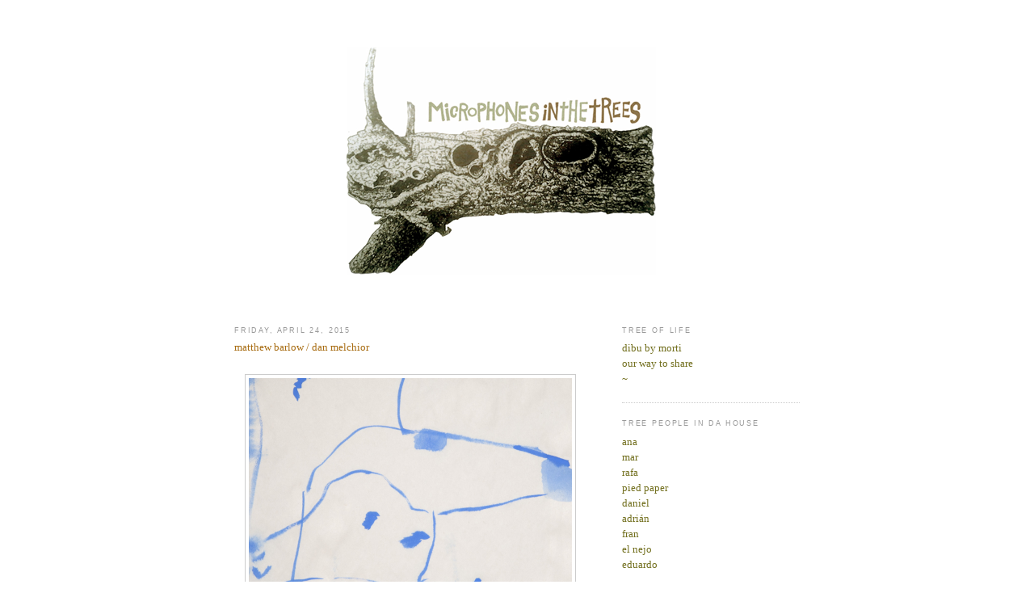

--- FILE ---
content_type: text/html; charset=UTF-8
request_url: https://calmintrees.blogspot.com/2015/04/matthew-barlow-dan-melchior.html?showComment=1452780881871
body_size: 24161
content:
<!DOCTYPE html>
<html dir='ltr' xmlns='http://www.w3.org/1999/xhtml' xmlns:b='http://www.google.com/2005/gml/b' xmlns:data='http://www.google.com/2005/gml/data' xmlns:expr='http://www.google.com/2005/gml/expr'>
<head>
<link href='https://www.blogger.com/static/v1/widgets/2944754296-widget_css_bundle.css' rel='stylesheet' type='text/css'/>
<br/>
<br/>
<br/>
<meta content='text/html; charset=UTF-8' http-equiv='Content-Type'/>
<meta content='blogger' name='generator'/>
<link href='https://calmintrees.blogspot.com/favicon.ico' rel='icon' type='image/x-icon'/>
<link href='http://calmintrees.blogspot.com/2015/04/matthew-barlow-dan-melchior.html' rel='canonical'/>
<link rel="alternate" type="application/atom+xml" title="microphones in the trees - Atom" href="https://calmintrees.blogspot.com/feeds/posts/default" />
<link rel="alternate" type="application/rss+xml" title="microphones in the trees - RSS" href="https://calmintrees.blogspot.com/feeds/posts/default?alt=rss" />
<link rel="service.post" type="application/atom+xml" title="microphones in the trees - Atom" href="https://www.blogger.com/feeds/18598713/posts/default" />

<link rel="alternate" type="application/atom+xml" title="microphones in the trees - Atom" href="https://calmintrees.blogspot.com/feeds/471240398663641676/comments/default" />
<!--Can't find substitution for tag [blog.ieCssRetrofitLinks]-->
<link href='https://blogger.googleusercontent.com/img/b/R29vZ2xl/AVvXsEhI-3M5KyZLk96OYc5_HhyphenhyphenOR0gq81DLLpsC-hvvQiVFkGGjaeRJChPlWCXnwP6jbT0_6N8aXVHxMPcZn31BPeRVGW0O86VKFarsUeg40UqdSb3B8zOCtLzc78mBF1moRZpIGI8a/s1600/matthew+barlow.png' rel='image_src'/>
<meta content='http://calmintrees.blogspot.com/2015/04/matthew-barlow-dan-melchior.html' property='og:url'/>
<meta content='matthew barlow / dan melchior' property='og:title'/>
<meta content='      matthew barlow ~ no age (phinery, 2015)     &quot;Now Age is the latest offering from Asheville, NC sound artist, Matthew Barlow . The 50 m...' property='og:description'/>
<meta content='https://blogger.googleusercontent.com/img/b/R29vZ2xl/AVvXsEhI-3M5KyZLk96OYc5_HhyphenhyphenOR0gq81DLLpsC-hvvQiVFkGGjaeRJChPlWCXnwP6jbT0_6N8aXVHxMPcZn31BPeRVGW0O86VKFarsUeg40UqdSb3B8zOCtLzc78mBF1moRZpIGI8a/w1200-h630-p-k-no-nu/matthew+barlow.png' property='og:image'/>
<title>microphones in the trees: matthew barlow / dan melchior</title>
<meta content='' name='description'/>
<style id='page-skin-1' type='text/css'><!--
/*
-----------------------------------------------
Blogger Template Style
Name:     Minima
Date:     26 Feb 2004
Updated by: Blogger Team
----------------------------------------------- */
/* Variable definitions
====================
<Variable name="bgcolor" description="Page Background Color"
type="color" default="#fff">
<Variable name="textcolor" description="Text Color"
type="color" default="#333">
<Variable name="linkcolor" description="Link Color"
type="color" default="#58a">
<Variable name="pagetitlecolor" description="Blog Title Color"
type="color" default="#666">
<Variable name="descriptioncolor" description="Blog Description Color"
type="color" default="#999">
<Variable name="titlecolor" description="Post Title Color"
type="color" default="#c60">
<Variable name="bordercolor" description="Border Color"
type="color" default="#ccc">
<Variable name="sidebarcolor" description="Sidebar Title Color"
type="color" default="#999">
<Variable name="sidebartextcolor" description="Sidebar Text Color"
type="color" default="#666">
<Variable name="visitedlinkcolor" description="Visited Link Color"
type="color" default="#999">
<Variable name="bodyfont" description="Text Font"
type="font" default="normal normal 100% Georgia, Serif">
<Variable name="headerfont" description="Sidebar Title Font"
type="font"
default="normal normal 78% 'Trebuchet MS',Trebuchet,Arial,Verdana,Sans-serif">
<Variable name="pagetitlefont" description="Blog Title Font"
type="font"
default="normal normal 200% Georgia, Serif">
<Variable name="descriptionfont" description="Blog Description Font"
type="font"
default="normal normal 78% 'Trebuchet MS', Trebuchet, Arial, Verdana, Sans-serif">
<Variable name="postfooterfont" description="Post Footer Font"
type="font"
default="normal normal 78% 'Trebuchet MS', Trebuchet, Arial, Verdana, Sans-serif">
<Variable name="startSide" description="Side where text starts in blog language"
type="automatic" default="left">
<Variable name="endSide" description="Side where text ends in blog language"
type="automatic" default="right">
*/
/* Use this with templates/template-twocol.html */
body {
background:#ffffff;
margin:0;
color:#333333;
font:x-small Georgia Serif;
font-size/* */:/**/small;
font-size: /**/small;
text-align: center;
}
a:link {
color:#726f1e;
text-decoration:none;
}
a:visited {
color:#726f1e;
text-decoration:none;
}
a:hover {
color:#a76b10;
text-decoration:underline;
}
a img {
border-width:0;
}
/* Header
-----------------------------------------------
*/
#header-wrapper {
width:660px;
margin:0 auto opx;
border:opx solid #cccccc;
}
#header-inner {
background-position: center;
margin-left: auto;
margin-right: auto;
}
#header {
margin: 0px;
border: 0px solid #cccccc;
text-align: center;
color:#666666;
}
#header h1 {
margin:5px 5px 0;
padding:15px 20px .25em;
line-height:1.2em;
text-transform:uppercase;
letter-spacing:.2em;
font: normal normal 200% Georgia, Utopia, 'Palatino Linotype', Palatino, serif;
}
#header a {
color:#666666;
text-decoration:none;
}
#header a:hover {
color:#666666;
}
#header .description {
margin:0 5px 5px;
padding:0 20px 15px;
max-width:700px;
text-transform:uppercase;
letter-spacing:.2em;
line-height: 1.4em;
font: normal normal 78% 'Trebuchet MS', Trebuchet, Arial, Verdana, Sans-serif;
color: #999999;
}
#header img {
margin-left: auto;
margin-right: auto;
}
/* Outer-Wrapper
----------------------------------------------- */
#outer-wrapper {
width: 700px;
margin:0 auto;
padding:10px;
text-align:left;
font: normal normal 100% Georgia, Utopia, 'Palatino Linotype', Palatino, serif;
}
#main-wrapper {
width: 425px;
float: left;
word-wrap: break-word; /* fix for long text breaking sidebar float in IE */
overflow: hidden;     /* fix for long non-text content breaking IE sidebar float */
}
#sidebar-wrapper {
width: 220px;
float: right;
word-wrap: break-word; /* fix for long text breaking sidebar float in IE */
overflow: hidden;      /* fix for long non-text content breaking IE sidebar float */
}
/* Headings
----------------------------------------------- */
h2 {
margin:1.5em 0 .75em;
font:normal normal 70% 'Trebuchet MS',Trebuchet,Arial,Verdana,Sans-serif;
line-height: 1.4em;
text-transform:uppercase;
letter-spacing:.2em;
color:#999999;
}
/* Posts
-----------------------------------------------
*/
h2.date-header {
margin:1.5em 0 .5em;
}
.post {
margin:.5em 0 1.5em;
border-bottom:1px dotted #cccccc;
padding-bottom:1.5em;
}
.post h3 {
margin:.25em 0 0;
padding:0 0 4px;
font-size:100%;
font-weight:normal;
line-height:1.4em;
color:#a76b10;
}
.post h3 a, .post h3 a:visited, .post h3 strong {
display:block;
text-decoration:none;
color:#a76b10;
font-weight:normal;
}
.post h3 strong, .post h3 a:hover {
color:#333333;
}
.post-body {
margin:0 0 .75em;
line-height:1.6em;
}
.post-body blockquote {
line-height:1.3em;
}
.post-footer {
margin: .75em 0;
color:#999999;
text-transform:;
letter-spacing:.1em;
font: normal normal 78% 'Trebuchet MS', Trebuchet, Arial, Verdana, Sans-serif;
line-height: 1.4em;
}
.comment-link {
margin-left:.6em;
}
.post img, table.tr-caption-container {
padding:4px;
border:1px solid #cccccc;
}
.tr-caption-container img {
border: none;
padding: 0;
}
.post blockquote {
margin:1em 20px;
}
.post blockquote p {
margin:.75em 0;
}
/* Comments
----------------------------------------------- */
#comments h4 {
margin:1em 0;
font-weight: bold;
line-height: 1.4em;
text-transform:uppercase;
letter-spacing:.2em;
color: #999999;
}
#comments-block {
margin:1em 0 1.5em;
line-height:1.6em;
}
#comments-block .comment-author {
margin:.5em 0;
}
#comments-block .comment-body {
margin:.25em 0 0;
}
#comments-block .comment-footer {
margin:-.25em 0 2em;
line-height: 1.4em;
text-transform:uppercase;
letter-spacing:.1em;
}
#comments-block .comment-body p {
margin:0 0 .75em;
}
.deleted-comment {
font-style:italic;
color:gray;
}
#blog-pager-newer-link {
float: left;
}
#blog-pager-older-link {
float: right;
}
#blog-pager {
text-align: center;
}
.feed-links {
clear: both;
line-height: 2.5em;
}
/* Sidebar Content
----------------------------------------------- */
.sidebar {
color: #666666;
line-height: 1.5em;
}
.sidebar ul {
list-style:none;
margin:0 0 0;
padding:0 0 0;
}
.sidebar li {
margin:0;
padding-top:0;
padding-right:0;
padding-bottom:.25em;
padding-left:15px;
text-indent:-15px;
line-height:1.5em;
}
.sidebar .widget, .main .widget {
border-bottom:1px dotted #cccccc;
margin:0 0 1.5em;
padding:0 0 1.5em;
}
.main .Blog {
border-bottom-width: 0;
}
/* Profile
----------------------------------------------- */
.profile-img {
float: left;
margin-top: 0;
margin-right: 5px;
margin-bottom: 5px;
margin-left: 0;
padding: 4px;
border: 1px solid #cccccc;
}
.profile-data {
margin:0;
text-transform:uppercase;
letter-spacing:.1em;
font: normal normal 78% 'Trebuchet MS', Trebuchet, Arial, Verdana, Sans-serif;
color: #999999;
font-weight: bold;
line-height: 1.6em;
}
.profile-datablock {
margin:.5em 0 .5em;
}
.profile-textblock {
margin: 0.5em 0;
line-height: 1.6em;
}
.profile-link {
font: normal normal 78% 'Trebuchet MS', Trebuchet, Arial, Verdana, Sans-serif;
text-transform: uppercase;
letter-spacing: .1em;
}
/* Footer
----------------------------------------------- */
#footer {
width:660px;
clear:both;
margin:0 auto;
padding-top:15px;
line-height: 1.6em;
text-transform:uppercase;
letter-spacing:.1em;
text-align: center;
}

--></style>
<style type='text/css'>
#navbar-iframe {
height:0px;
visibility:hidden;
display:none;
}
</style>
<link href='https://www.blogger.com/dyn-css/authorization.css?targetBlogID=18598713&amp;zx=e525a885-932e-49bc-9c3f-09e9aeb277d3' media='none' onload='if(media!=&#39;all&#39;)media=&#39;all&#39;' rel='stylesheet'/><noscript><link href='https://www.blogger.com/dyn-css/authorization.css?targetBlogID=18598713&amp;zx=e525a885-932e-49bc-9c3f-09e9aeb277d3' rel='stylesheet'/></noscript>
<meta name='google-adsense-platform-account' content='ca-host-pub-1556223355139109'/>
<meta name='google-adsense-platform-domain' content='blogspot.com'/>

</head>
<body>
<div class='navbar section' id='navbar'><div class='widget Navbar' data-version='1' id='Navbar1'><script type="text/javascript">
    function setAttributeOnload(object, attribute, val) {
      if(window.addEventListener) {
        window.addEventListener('load',
          function(){ object[attribute] = val; }, false);
      } else {
        window.attachEvent('onload', function(){ object[attribute] = val; });
      }
    }
  </script>
<div id="navbar-iframe-container"></div>
<script type="text/javascript" src="https://apis.google.com/js/platform.js"></script>
<script type="text/javascript">
      gapi.load("gapi.iframes:gapi.iframes.style.bubble", function() {
        if (gapi.iframes && gapi.iframes.getContext) {
          gapi.iframes.getContext().openChild({
              url: 'https://www.blogger.com/navbar/18598713?po\x3d471240398663641676\x26origin\x3dhttps://calmintrees.blogspot.com',
              where: document.getElementById("navbar-iframe-container"),
              id: "navbar-iframe"
          });
        }
      });
    </script><script type="text/javascript">
(function() {
var script = document.createElement('script');
script.type = 'text/javascript';
script.src = '//pagead2.googlesyndication.com/pagead/js/google_top_exp.js';
var head = document.getElementsByTagName('head')[0];
if (head) {
head.appendChild(script);
}})();
</script>
</div></div>
<div id='outer-wrapper'><div id='wrap2'>
<!-- skip links for text browsers -->
<span id='skiplinks' style='display:none;'>
<a href='#main'>skip to main </a> |
      <a href='#sidebar'>skip to sidebar</a>
</span>
<div id='header-wrapper'>
<div class='header section' id='header'><div class='widget Header' data-version='1' id='Header1'>
<div id='header-inner'>
<a href='https://calmintrees.blogspot.com/' style='display: block'>
<img alt='microphones in the trees' height='283px; ' id='Header1_headerimg' src='https://blogger.googleusercontent.com/img/b/R29vZ2xl/AVvXsEg91ijdzPCrkZtCoa6VMKJ9L-NesPQbfEZdMgcGah0T2f-bqYWEtNS2BBs0VJpnvpFHfdrnjU6sznk8aAC3N0gL3TS-M-bCTWJAc29AHn76aV6YjRjJvmxY_xqN2tlnOKTyWld6bQ/s1600/microphonesinthetrees.png' style='display: block' width='386px; '/>
</a>
</div>
</div></div>
<br/>
<br/>
<br/>
</div>
<div id='content-wrapper'>
<div id='crosscol-wrapper' style='text-align:center'>
<div class='crosscol no-items section' id='crosscol'></div>
</div>
<div id='main-wrapper'>
<div class='main section' id='main'><div class='widget Blog' data-version='1' id='Blog1'>
<div class='blog-posts hfeed'>

          <div class="date-outer">
        
<h2 class='date-header'><span>Friday, April 24, 2015</span></h2>

          <div class="date-posts">
        
<div class='post-outer'>
<div class='post hentry uncustomized-post-template' itemprop='blogPost' itemscope='itemscope' itemtype='http://schema.org/BlogPosting'>
<meta content='https://blogger.googleusercontent.com/img/b/R29vZ2xl/AVvXsEhI-3M5KyZLk96OYc5_HhyphenhyphenOR0gq81DLLpsC-hvvQiVFkGGjaeRJChPlWCXnwP6jbT0_6N8aXVHxMPcZn31BPeRVGW0O86VKFarsUeg40UqdSb3B8zOCtLzc78mBF1moRZpIGI8a/s1600/matthew+barlow.png' itemprop='image_url'/>
<meta content='18598713' itemprop='blogId'/>
<meta content='471240398663641676' itemprop='postId'/>
<a name='471240398663641676'></a>
<h3 class='post-title entry-title' itemprop='name'>
matthew barlow / dan melchior
</h3>
<div class='post-header'>
<div class='post-header-line-1'></div>
</div>
<div class='post-body entry-content' id='post-body-471240398663641676' itemprop='description articleBody'>
<br />
<div class="separator" style="clear: both; text-align: center;">
<a href="https://blogger.googleusercontent.com/img/b/R29vZ2xl/AVvXsEhI-3M5KyZLk96OYc5_HhyphenhyphenOR0gq81DLLpsC-hvvQiVFkGGjaeRJChPlWCXnwP6jbT0_6N8aXVHxMPcZn31BPeRVGW0O86VKFarsUeg40UqdSb3B8zOCtLzc78mBF1moRZpIGI8a/s1600/matthew+barlow.png" imageanchor="1" style="margin-left: 1em; margin-right: 1em;"><img border="0" height="400" src="https://blogger.googleusercontent.com/img/b/R29vZ2xl/AVvXsEhI-3M5KyZLk96OYc5_HhyphenhyphenOR0gq81DLLpsC-hvvQiVFkGGjaeRJChPlWCXnwP6jbT0_6N8aXVHxMPcZn31BPeRVGW0O86VKFarsUeg40UqdSb3B8zOCtLzc78mBF1moRZpIGI8a/s1600/matthew+barlow.png" width="400" /></a></div>
<div style="text-align: center;">
&nbsp;<a href="http://www.phinery.net/new-album-4/"><span style="color: #6fa8dc;">matthew barlow ~ no age (phinery, 2015)</span></a></div>
<div style="text-align: center;">
<br /></div>
<div style="text-align: justify;">
<span style="color: #666666;">"Now Age is the latest offering from Asheville, NC sound artist, <a href="https://matthewbarlow.bandcamp.com/"><span style="color: #783f04;">Matthew Barlow</span></a>. The 50 minute long release is comprised of four pieces ~ each performed using original synth patches (created by <a href="http://soundcloud.com/matthewbarlow"><span style="color: #783f04;">Matthew</span></a>) derived from a singular granular sample. Threaded throughout the four pieces are field recordings ~ including birds, ocean surf, crickets, and more ~ recorded by Barlow either at his home in the country or out during his travels.</span></div>
<div style="text-align: center;">
<br /></div>
<div style="text-align: justify;">
<span style="color: #666666;">The title <a href="http://www.ambientexotica.com/ambrev426_matthewbarlow_nowage/"><span style="color: #783f04;">Now Age</span></a> could be considered as a commentary of New Age music ~ specifically it&#8217;s spiritual nature ~ yet the title&#8217;s true intent may best be interpreted as a dismissal altogether of New Age music&#8217;s mystical ideologies. However, the album by no means wishes to present a brash, atheistic agenda. Content with suspending supernatural belief for a moment, Now Age contemplates the nature of life, and marvels at the idea that we ~ conscious beings ~ are all composed of and a part of a majestic cosmos. No mysticism need be invoked should we desire to be amazed by our existence in this world. It is that we exist at all in this expansive universe and that we are connected to it ~ these are the meditations of Now Age. Above all, Now Age hopes the listener may deepen their understanding of humankind&#8217;s connection with the cosmos and our story within it." <a href="http://www.phinery.net/new-album-4/"><span style="color: #6fa8dc;">Phinery</span></a></span>&nbsp; </div>
<div style="text-align: center;">
<br /></div>
<div style="text-align: center;">
<span style="color: #666666;">'we are a way for the cosmos to know itself.'&nbsp; ~ <a href="http://www.carlsagan.com/"><span style="color: #6fa8dc;">Carl Sagan</span></a></span></div>
<div style="text-align: center;">
<br />
<div style="text-align: left;">
<span style="color: #666666;">art: <a href="http://www.kristinaleestudio.com/"><span style="color: #6fa8dc;">kristina lee</span></a></span></div>
<br /></div>
<div style="text-align: center;">
<a href="https://phinery.bandcamp.com/album/now-age"><span style="color: #6fa8dc;">listen/name your price ~ buy</span></a><br />
<br /></div>
<div class="separator" style="clear: both; text-align: center;">
</div>
<div style="text-align: center;">
<div class="separator" style="clear: both; text-align: center;">
<a href="https://blogger.googleusercontent.com/img/b/R29vZ2xl/AVvXsEhRBtnfYVII_OZilNWu5fiI8c1QU3cIPxTR5FN7H46x9RPOTcFSBcsSxJj6LlY1xZBezXXiZAB3Lz-N7yZTz9lwxbpC8agwnWG1axL52P9VuTwOpr8swI5_ySgk7o1WIjS9dnt1/s1600/dan+melchior.png" imageanchor="1" style="margin-left: 1em; margin-right: 1em;"><img border="0" height="400" src="https://blogger.googleusercontent.com/img/b/R29vZ2xl/AVvXsEhRBtnfYVII_OZilNWu5fiI8c1QU3cIPxTR5FN7H46x9RPOTcFSBcsSxJj6LlY1xZBezXXiZAB3Lz-N7yZTz9lwxbpC8agwnWG1axL52P9VuTwOpr8swI5_ySgk7o1WIjS9dnt1/s1600/dan+melchior.png" width="397" /></a></div>
<a href="http://ultraeczema.com/releases/"><span style="color: #783f04;">dan melchior ~ happiness is overrated lp (ultra eczema, 2015)</span></a></div>
<div style="text-align: center;">
<br /></div>
<span style="color: #666666;">"originally from the land of throwing sausages, eggs, beans and tomatoes 
on one plate for breakfast, though residing in the land of the freaks, <a href="http://danmelchior.bigcartel.com/"><span style="color: #bf9000;">Dan Melchior</span></a> travelled many roads, between wreckless R&amp;R bands or 
duo's with Wild Billy Childish, to solo collages on Chocolate Monk or 
Kye records, to the beautiful collaborative works he created with <a href="http://www.discogs.com/artist/835916-Letha-Rodman"><span style="color: #bf9000;">Letha Diane Rodman Melchior</span></a>, <a href="http://www.discogs.com/artist/644745-Dan-Melchior"><span style="color: #bf9000;">Dan</span></a>'s partner who sadly passed away in November 
2014, and who this record is dedicated to.</span><br />
<br />
<span style="color: #666666;">Knowing this makes it 
uneasy to write something about these incredible recordings, whether 
happiness is over rated or overrated, on a personal note: these 
beautiful recordings sink as deep as some of Robert Wyatt's recordings 
do, possessed by<span class="bcTruncateMore"> a natural melancholia, the horror of saying goodbye translated in a incredible psychedelic sea of <span class="peekaboo-text" id="package_description_0">field recordings, guitar, synth and recordings of Letha Diane Rodman Melchior's voice."</span></span></span><br />
<br />
<div style="text-align: center;">
<span style="color: #666666;"><span class="bcTruncateMore"><span class="peekaboo-text" id="package_description_0">~ this album is dedicated to the memory of <a href="http://lethashappyhospitalfuntime.blogspot.com.es/"><span style="color: #bf9000;">Letha Diane Rodman Melchior</span></a> ~</span></span></span></div>
<br />
<span style="color: #666666;"><span class="bcTruncateMore"><span class="peekaboo-text" id="package_description_0">artwork: <a href="http://www.ultraeczema.com/work/index.html"><span style="color: #bf9000;">dennis tyfus</span></a> </span></span></span><br />
<br />
<div style="text-align: center;">
<span style="color: #666666;"><span class="bcTruncateMore"><span class="peekaboo-text" id="package_description_0"><a href="https://soundcloud.com/ultra-eczema/dan-melchior-happiness-is-overrated-excerpt"><span style="color: #783f04;">listen</span></a> ~ <a href="http://uploaded.net/file/okbyf4i5/kekv2.Dan.Melchior..Happiness.Is.Overrated.2015.zip"><span style="color: #783f04;">try</span></a> ~ <a href="https://ultraeczema.bandcamp.com/album/happiness-is-overrated"><span style="color: #783f04;">buy limited edition 12'' lp</span></a></span></span></span></div>
<div style="text-align: center;">
<br /></div>
<div style="text-align: center;">
<div style="text-align: center;">
<div style="text-align: justify;">
<span style="color: #666666;">sabía
 que después de 'sun showers' cualquier cosa de Matthew Barlow me 
dejaría sin aliento. pero el impacto de 'now age', todo mimo y detallismo, tan sugerente desde el título, es inmenso. decía <a href="http://piedpaper.blogspot.com.es/"><span style="color: #783f04;">Tim Six</span></a> que es como la respiración que circula en silencio a través nuestro cuerpo. y poco más puedo decir... dos mini sinfonías que transcurren suavemente como si el tiempo no existiese. una producción cristalina como la de Alabaster Falcons y Dura, un punto de partida esencialista como '<a href="https://twinspringstapes.bandcamp.com/album/heartful" target="_blank"><span style="color: #783f04;">hartful</span></a>' de <i>soy sólo un pupilo</i>, una nueva forma de meditación, un momento de caerse redonda: a 
partir del minuto dieciséis de '<a href="https://phinery.bandcamp.com/track/side-a-continuum-a-personal-voyage-parts-i-ii"><span style="color: #783f04;">continuum, a personal voyage parts I &amp; II</span></a>'. un drone eterno, grabaciones de campo, el cri cri de los grillos, y a partir 
de ahí el éxtasis, unas teclas de piano que aceleran el ritmo poco a poco, hasta que se desvanece entre olas de mar y el sonido hueco de 
algo que golpea, tal vez un micrófono de contacto. la 'cara b' '<a href="https://phinery.bandcamp.com/track/side-b-grounding-the-cosmos-consciousness"><span style="color: #783f04;">grounding, the cosmos consciousness</span></a>'
 empieza con pajaritos y un drone tan dulce que parece un murmullo. un drone lento y flotante que induce a un plácido estado de duermevela. el trino de los pájaros se transforma en silbido, parece una flauta, una coreografía ensayada. 
irreal, ...grillos, los ladridos de un perro. y otra vez ese piano... un guiño a Terry Riley y sus larguísimos 
desarrollos, a </span><span style="color: #666666;"><span style="color: #666666;">'structures from silence' de Steve Roach. un piano que flota y se desvanece</span> en un drone aéreo, sordo, que acaba 
envolviéndolo. 'now age' riza el rizo de lo bonito, un disco puro, tan limpio y minimal como perfecto<span style="color: #666666;">.</span></span><br />
<br />
<span style="color: #666666;"><span style="color: #666666;">si 'now age' de Matthew Barlow es sol, un cielo y un mar azul, 'happiness is overrated' es lluvioso, más de calles vacías e invierno. tan iguales y diferentes que, </span><span style="color: #666666;"><span style="color: #666666;">aunque sólo fuera por la portada y el nivel de belleza que hay dentro</span>, antes o después acaban desembocando en el mismo lugar. </span></span><span style="color: #666666;"><span style="color: #666666;"><span style="color: #666666;">en realidad hace tiempo que quería hablar de Dan Melchior y 
Letha Rodman, en concreto de 'rodman melchior melchior', una cinta 
irreal editada en <a href="https://fabricarecords.wordpress.com/releases/"><span style="color: #783f04;">fabrica</span></a> el año pasado. escuchad este <a href="https://soundcloud.com/fabrica/letha-rodman-melchior-side-a"><span style="color: #783f04;">trocito</span></a></span><span style="color: #666666;"><span style="color: #666666;"> (minuto 3:52 en adelante)</span>, la tristeza infinita, y me entenderéis. </span></span>la historia de Dan y Letha me recuerda inevitablemente a la de Danielle Baquet Long y Will Long de <a href="http://www.discogs.com/artist/619076-Celer"><span style="color: #783f04;">Celer</span></a>. parejas unidas por la música que un día se enfrentan a la pérdida de uno de ellos. 'happiness is overrated', cual elegía, demuestra hasta qué punto el dolor puede originar algo tan hermoso. la 'cara a' clava la imagen del vacío mediante el reverb de un piano lo-fi, el rasgueo de una guitarra tan emocional como la de Charalambides, paisajes pastorales, melodías efímeras, extractos de tiempo fugaces, un viaje al abismo de la tristeza. en sus notas vulnerables hay oscuridad pero también esperanza, inevitable y necesaria tras la pena y el dolor de la ausencia. guitarras, teclados, grabaciones de campo, la voz de Letha...Dan Melchior ordena esos sonidos y los convierte en algo romántico, permanente. Letha ya no está, pero su recuerdo permanecerá gracias a cosas tan bonitas como ese momento en el que se cuela un sample de su voz, muy muy lejana, como una retransmisión perdida en el espacio, en 'ldrm'. </span></div>
</div>
</div>
<div style='clear: both;'></div>
</div>
<div class='post-footer'>
<div class='post-footer-line post-footer-line-1'>
<span class='post-author vcard'>
Posted by
<span class='fn' itemprop='author' itemscope='itemscope' itemtype='http://schema.org/Person'>
<span itemprop='name'>ana</span>
</span>
</span>
<span class='post-timestamp'>
at
<meta content='http://calmintrees.blogspot.com/2015/04/matthew-barlow-dan-melchior.html' itemprop='url'/>
<a class='timestamp-link' href='https://calmintrees.blogspot.com/2015/04/matthew-barlow-dan-melchior.html' rel='bookmark' title='permanent link'><abbr class='published' itemprop='datePublished' title='2015-04-24T12:34:00+01:00'>4/24/2015 12:34:00 pm</abbr></a>
</span>
<span class='post-comment-link'>
</span>
<span class='post-icons'>
<span class='item-control blog-admin pid-1939449506'>
<a href='https://www.blogger.com/post-edit.g?blogID=18598713&postID=471240398663641676&from=pencil' title='Edit Post'>
<img alt='' class='icon-action' height='18' src='https://resources.blogblog.com/img/icon18_edit_allbkg.gif' width='18'/>
</a>
</span>
</span>
<div class='post-share-buttons goog-inline-block'>
</div>
</div>
<div class='post-footer-line post-footer-line-2'>
<span class='post-labels'>
Labels:
<a href='https://calmintrees.blogspot.com/search/label/dan%20melchior' rel='tag'>dan melchior</a>,
<a href='https://calmintrees.blogspot.com/search/label/dennis%20tyfus' rel='tag'>dennis tyfus</a>,
<a href='https://calmintrees.blogspot.com/search/label/kristina%20lee' rel='tag'>kristina lee</a>,
<a href='https://calmintrees.blogspot.com/search/label/letha%20diane%20rodman%20melchior' rel='tag'>letha diane rodman melchior</a>,
<a href='https://calmintrees.blogspot.com/search/label/matthew%20barlow' rel='tag'>matthew barlow</a>,
<a href='https://calmintrees.blogspot.com/search/label/phinery%20tapes' rel='tag'>phinery tapes</a>,
<a href='https://calmintrees.blogspot.com/search/label/ruby%20falls' rel='tag'>ruby falls</a>,
<a href='https://calmintrees.blogspot.com/search/label/twin%20springs%20tapes' rel='tag'>twin springs tapes</a>
</span>
</div>
<div class='post-footer-line post-footer-line-3'>
<span class='post-location'>
</span>
</div>
</div>
</div>
<div class='comments' id='comments'>
<a name='comments'></a>
<h4>1 comment:</h4>
<div id='Blog1_comments-block-wrapper'>
<dl class='avatar-comment-indent' id='comments-block'>
<dt class='comment-author ' id='c7315310360111117669'>
<a name='c7315310360111117669'></a>
<div class="avatar-image-container avatar-stock"><span dir="ltr"><a href="http://www.writeversity.com/" target="" rel="nofollow" onclick=""><img src="//resources.blogblog.com/img/blank.gif" width="35" height="35" alt="" title="Thesis writing service">

</a></span></div>
<a href='http://www.writeversity.com/' rel='nofollow'>Thesis writing service</a>
said...
</dt>
<dd class='comment-body' id='Blog1_cmt-7315310360111117669'>
<p>
You have absolutely fantastic blog and I like your site very much. Thank you so much for your wonderful blog
</p>
</dd>
<dd class='comment-footer'>
<span class='comment-timestamp'>
<a href='https://calmintrees.blogspot.com/2015/04/matthew-barlow-dan-melchior.html?showComment=1430555597892#c7315310360111117669' title='comment permalink'>
5/02/2015 9:33 am
</a>
<span class='item-control blog-admin pid-325116381'>
<a class='comment-delete' href='https://www.blogger.com/comment/delete/18598713/7315310360111117669' title='Delete Comment'>
<img src='https://resources.blogblog.com/img/icon_delete13.gif'/>
</a>
</span>
</span>
</dd>
</dl>
</div>
<p class='comment-footer'>
<a href='https://www.blogger.com/comment/fullpage/post/18598713/471240398663641676' onclick='javascript:window.open(this.href, "bloggerPopup", "toolbar=0,location=0,statusbar=1,menubar=0,scrollbars=yes,width=640,height=500"); return false;'>Post a Comment</a>
</p>
</div>
</div>

        </div></div>
      
</div>
<div class='blog-pager' id='blog-pager'>
<span id='blog-pager-newer-link'>
<a class='blog-pager-newer-link' href='https://calmintrees.blogspot.com/2015/05/braeyden-jae-turnings.html' id='Blog1_blog-pager-newer-link' title='Newer Post'>Newer Post</a>
</span>
<span id='blog-pager-older-link'>
<a class='blog-pager-older-link' href='https://calmintrees.blogspot.com/2015/04/natural-snow-buildings.html' id='Blog1_blog-pager-older-link' title='Older Post'>Older Post</a>
</span>
<a class='home-link' href='https://calmintrees.blogspot.com/'>Home</a>
</div>
<div class='clear'></div>
<div class='post-feeds'>
<div class='feed-links'>
Subscribe to:
<a class='feed-link' href='https://calmintrees.blogspot.com/feeds/471240398663641676/comments/default' target='_blank' type='application/atom+xml'>Post Comments (Atom)</a>
</div>
</div>
</div></div>
</div>
<div id='sidebar-wrapper'>
<div class='sidebar section' id='sidebar'><div class='widget Text' data-version='1' id='Text2'>
<h2 class='title'>tree of life</h2>
<div class='widget-content'>
<a href="http://www.facebook.com/mortimeriadas?ref=ts&amp;fref=ts">dibu by morti</a><br/><a href="http://calmintrees.blogspot.com.es/2012/06/tree-of-life.html">our way to share</a><br/><a href="http://www.khznoise.com/karlheinz/content/why-musicians-and-labels-should-embrace-filesharing">~</a><br/>
</div>
<div class='clear'></div>
</div><div class='widget Text' data-version='1' id='Text1'>
<h2 class='title'>tree people in da house</h2>
<div class='widget-content'>
<a href="mailto:apenina@mundo-r.com">ana</a><br /><a href="http://www.flickr.com/photos/hoy-joy/">mar</a><br /><a href="mailto:calcetinverde@hotmail.com">rafa</a><br /><a href="mailto:piedpaper@gmail.com">pied paper</a><br /><a href="mailto:psicoverde@gmail.com">daniel</a><br /><a href="mailto:thegrisgris@hotmail.com">adrián</a><br /><a href="mailto:frana257@gmail.com">fran</a><br /><a href="mailto:luzzzalig@gmail.com">el nejo</a><br /><a href="mailto:e.diazvalerio@gmail.com">eduardo</a><br />
</div>
<div class='clear'></div>
</div><div class='widget BlogSearch' data-version='1' id='BlogSearch1'>
<h2 class='title'>search</h2>
<div class='widget-content'>
<div id='BlogSearch1_form'>
<form action='https://calmintrees.blogspot.com/search' class='gsc-search-box' target='_top'>
<table cellpadding='0' cellspacing='0' class='gsc-search-box'>
<tbody>
<tr>
<td class='gsc-input'>
<input autocomplete='off' class='gsc-input' name='q' size='10' title='search' type='text' value=''/>
</td>
<td class='gsc-search-button'>
<input class='gsc-search-button' title='search' type='submit' value='Search'/>
</td>
</tr>
</tbody>
</table>
</form>
</div>
</div>
<div class='clear'></div>
</div><div class='widget BlogList' data-version='1' id='BlogList1'>
<h2 class='title'>blogroll</h2>
<div class='widget-content'>
<div class='blog-list-container' id='BlogList1_container'>
<ul id='BlogList1_blogs'>
<li style='display: block;'>
<div class='blog-icon'>
<img data-lateloadsrc='https://lh3.googleusercontent.com/blogger_img_proxy/AEn0k_uG0lr0axU_BAvPCgutGULmpXtFVQS32ax3PEbX0SBaFIk3rZ6Tfl0W6vEjFJWRefcsqu9Qek0ESV889zA-TO9yRz6vUsXnkWY=s16-w16-h16' height='16' width='16'/>
</div>
<div class='blog-content'>
<div class='blog-title'>
<a href='https://acloserlisten.com' target='_blank'>
a closer listen</a>
</div>
<div class='item-content'>
<span class='item-title'>
<a href='https://acloserlisten.com/2026/01/29/dalot-sound-awakener-ianos/' target='_blank'>
Dalot & Sound Awakener ~ Ianos
</a>
</span>
<div class='item-time'>
12 hours ago
</div>
</div>
</div>
<div style='clear: both;'></div>
</li>
<li style='display: block;'>
<div class='blog-icon'>
<img data-lateloadsrc='https://lh3.googleusercontent.com/blogger_img_proxy/AEn0k_tCHiZrw1sZX1dd-HYrGMcyz7BUT9x6onnCyLtT37LNk-n-UIyYXTmGhZ1-0S6od8J44VNPx-Y8iA6qxzK-mZEFaPKK76qYrsGE=s16-w16-h16' height='16' width='16'/>
</div>
<div class='blog-content'>
<div class='blog-title'>
<a href='https://foxydigitalis.zone' target='_blank'>
Foxy Digitalis</a>
</div>
<div class='item-content'>
<span class='item-title'>
<a href='https://foxydigitalis.zone/2026/01/28/tiers-la-familia-and-the-discipline-of-kindness/' target='_blank'>
Tiers La Familia and the Discipline of Kindness
</a>
</span>
<div class='item-time'>
20 hours ago
</div>
</div>
</div>
<div style='clear: both;'></div>
</li>
<li style='display: block;'>
<div class='blog-icon'>
<img data-lateloadsrc='https://lh3.googleusercontent.com/blogger_img_proxy/AEn0k_t3q2njvLwdjZ-AYwJKShx7TyeDM6UDGm5og6Zj0Z6EAiYpHK1al6V7p0I_TI7RmMCa3YlSS11mW16I1Dte1a5N091fj8Co5q9iLbzM_WOfMQ=s16-w16-h16' height='16' width='16'/>
</div>
<div class='blog-content'>
<div class='blog-title'>
<a href='http://www.ravensingstheblues.com' target='_blank'>
Raven Sings The Blues</a>
</div>
<div class='item-content'>
<span class='item-title'>
<a href='http://www.ravensingstheblues.com/itchy-and-the-nits-secrets/' target='_blank'>
Itchy and the Nits &#8211; &#8220;Secrets&#8221;
</a>
</span>
<div class='item-time'>
21 hours ago
</div>
</div>
</div>
<div style='clear: both;'></div>
</li>
<li style='display: block;'>
<div class='blog-icon'>
<img data-lateloadsrc='https://lh3.googleusercontent.com/blogger_img_proxy/AEn0k_srX3Nxr9k_aPdEWUHPWMQMOg3aK7fgFqH3y-aqyS-IE520D5BCfnhSfLMSXjqwOkMe_MiawxKZwe0-TyeYuUQnzRqyyYssr19WkO0=s16-w16-h16' height='16' width='16'/>
</div>
<div class='blog-content'>
<div class='blog-title'>
<a href='https://musicwontsaveyou.com' target='_blank'>
music won't save you</a>
</div>
<div class='item-content'>
<span class='item-title'>
<a href='https://musicwontsaveyou.com/2026/01/27/olof-arnalds-spira/' target='_blank'>
</a>
</span>
<div class='item-time'>
2 days ago
</div>
</div>
</div>
<div style='clear: both;'></div>
</li>
<li style='display: block;'>
<div class='blog-icon'>
<img data-lateloadsrc='https://lh3.googleusercontent.com/blogger_img_proxy/AEn0k_tTMpmgn30DxTF7DL5YIU1GsgdM5SD717rxW2-XkD7b0uQCaQ6qgs7VY8QSWAkx5u_3HzNk5Lx-A4bIr1bhCp1d6Nsl=s16-w16-h16' height='16' width='16'/>
</div>
<div class='blog-content'>
<div class='blog-title'>
<a href='https://igloomag.com' target='_blank'>
Igloo Magazine</a>
</div>
<div class='item-content'>
<span class='item-title'>
<a href='https://igloomag.com/reviews/reinartz-irradiated-appendix-files' target='_blank'>
Reinartz :: Irradiated (appendix.files) &#8212; [concise]
</a>
</span>
<div class='item-time'>
2 days ago
</div>
</div>
</div>
<div style='clear: both;'></div>
</li>
<li style='display: block;'>
<div class='blog-icon'>
<img data-lateloadsrc='https://lh3.googleusercontent.com/blogger_img_proxy/AEn0k_ta7a9835AtRG6FRXXdwH-klcPN6lEcXmcNlK2DHLQcMRpDTcXxgAdRwfF8rq6Ln1cZ35twPuxqpeJlBAx_oZYqQyxXCBZK5OYmQLY=s16-w16-h16' height='16' width='16'/>
</div>
<div class='blog-content'>
<div class='blog-title'>
<a href='https://hypnagoguepodcast.com' target='_blank'>
Hypnagogue Podcast</a>
</div>
<div class='item-content'>
<span class='item-title'>
<a href='https://hypnagoguepodcast.com/2026/01/22/episode-478/' target='_blank'>
Episode 478
</a>
</span>
<div class='item-time'>
1 week ago
</div>
</div>
</div>
<div style='clear: both;'></div>
</li>
<li style='display: block;'>
<div class='blog-icon'>
<img data-lateloadsrc='https://lh3.googleusercontent.com/blogger_img_proxy/AEn0k_tjbK3UFwoYdzmPi2FqbuHD9pEscUAozB6LpnjUeqqnbPHWIRr6ToiSVAu_uHwRk0ncMJScqwz-84MPgY0D7AY=s16-w16-h16' height='16' width='16'/>
</div>
<div class='blog-content'>
<div class='blog-title'>
<a href='https://ihrtn.net/' target='_blank'>
I Heart Noise</a>
</div>
<div class='item-content'>
<span class='item-title'>
<a href='https://ihrtn.net/report-cards-telepaths-pt-2/' target='_blank'>
Report Cards // Telepaths: Pt. 2
</a>
</span>
<div class='item-time'>
1 week ago
</div>
</div>
</div>
<div style='clear: both;'></div>
</li>
<li style='display: block;'>
<div class='blog-icon'>
<img data-lateloadsrc='https://lh3.googleusercontent.com/blogger_img_proxy/AEn0k_t2uOI1xwg2s64O_87xdexq-xV4nuer_QsxJshAkktI6o1IimSO4kVIcYSJFwNLS0wL81bA87c_AuqSuyEDxU2vu2kJKqNqPtLKIEgj1xEt=s16-w16-h16' height='16' width='16'/>
</div>
<div class='blog-content'>
<div class='blog-title'>
<a href='https://www.freeformfreakout.com' target='_blank'>
www.freeformfreakout.com</a>
</div>
<div class='item-content'>
<span class='item-title'>
<a href='https://www.freeformfreakout.com/fffoxy-podcast-272/' target='_blank'>
FFFoxy Podcast #272
</a>
</span>
<div class='item-time'>
1 week ago
</div>
</div>
</div>
<div style='clear: both;'></div>
</li>
<li style='display: block;'>
<div class='blog-icon'>
<img data-lateloadsrc='https://lh3.googleusercontent.com/blogger_img_proxy/AEn0k_vH-Dg4aXCBA8DSPze0gUI-uDqXNvmfraAajlU_AUcfWQz8qY_DxYXYjtazkMVlY2n8udAzQ_N20tmbaji6EBUDP_Uu5-ztOkqiQl_WF2E5CYa-rPO1Cg=s16-w16-h16' height='16' width='16'/>
</div>
<div class='blog-content'>
<div class='blog-title'>
<a href='https://stationarytravels.wordpress.com' target='_blank'>
Stationary Travels</a>
</div>
<div class='item-content'>
<span class='item-title'>
<a href='https://stationarytravels.wordpress.com/2026/01/18/sound-impression-cantus-for-winter-in-six-parts-by-zake/' target='_blank'>
Sound Impression: Cantus for Winter in Six Parts by zakè
</a>
</span>
<div class='item-time'>
1 week ago
</div>
</div>
</div>
<div style='clear: both;'></div>
</li>
<li style='display: block;'>
<div class='blog-icon'>
<img data-lateloadsrc='https://lh3.googleusercontent.com/blogger_img_proxy/AEn0k_s58M5uJabFtgIr4WLbLuKqHuuWU22TP-tf4IJudpeA3KoCSYT-NvU6FkqwwUl18uAdafSNLhRmnE2sa2SGn1xY8FR3eW7oyJOOuw=s16-w16-h16' height='16' width='16'/>
</div>
<div class='blog-content'>
<div class='blog-title'>
<a href='https://www.ambientblog.net/blog/' target='_blank'>
Ambientblog</a>
</div>
<div class='item-content'>
<span class='item-title'>
<a href='https://www.ambientblog.net/blog/dreamscenes-january-2026/' target='_blank'>
DreamScenes &#8211; January 2026
</a>
</span>
<div class='item-time'>
2 weeks ago
</div>
</div>
</div>
<div style='clear: both;'></div>
</li>
<li style='display: none;'>
<div class='blog-icon'>
<img data-lateloadsrc='https://lh3.googleusercontent.com/blogger_img_proxy/AEn0k_tBMtvp6wJVfoeGmnlU7YHhAjFQzXhvGRvh0-T1949VnBSnesm0IqYbwaSl2Ww4LEISFE9ROONkxkbrV-GeFrYUkkTNGNgeC-KVVNVZkgBpYuFwRqX1cLg=s16-w16-h16' height='16' width='16'/>
</div>
<div class='blog-content'>
<div class='blog-title'>
<a href='http://nostalgie-de-la-boue.blogspot.com/' target='_blank'>
nostalgie de la boue</a>
</div>
<div class='item-content'>
<span class='item-title'>
<a href='http://nostalgie-de-la-boue.blogspot.com/2026/01/martine-chine-postulate.html' target='_blank'>
Martine Chine - Postulate
</a>
</span>
<div class='item-time'>
3 weeks ago
</div>
</div>
</div>
<div style='clear: both;'></div>
</li>
<li style='display: none;'>
<div class='blog-icon'>
<img data-lateloadsrc='https://lh3.googleusercontent.com/blogger_img_proxy/AEn0k_tQgrPvE257lkYFirzT-DAloe1PdbKbmeba670iV73Jquo1sk8W8DtQc8bv7HYcB_uL77Pc_blTYrbxcfsh3ihZdOewsGqeF1-g6JdSy6ns=s16-w16-h16' height='16' width='16'/>
</div>
<div class='blog-content'>
<div class='blog-title'>
<a href='http://lostseasound.blogspot.com/' target='_blank'>
lost in a sea of sound</a>
</div>
<div class='item-content'>
<span class='item-title'>
<a href='http://lostseasound.blogspot.com/2026/01/ian-wellman-particularly-dangerous.html' target='_blank'>
Ian Wellman - Particularly Dangerous Situation
</a>
</span>
<div class='item-time'>
3 weeks ago
</div>
</div>
</div>
<div style='clear: both;'></div>
</li>
<li style='display: none;'>
<div class='blog-icon'>
<img data-lateloadsrc='https://lh3.googleusercontent.com/blogger_img_proxy/AEn0k_tQgrPvE257lkYFirzT-DAloe1PdbKbmeba670iV73Jquo1sk8W8DtQc8bv7HYcB_uL77Pc_blTYrbxcfsh3ihZdOewsGqeF1-g6JdSy6ns=s16-w16-h16' height='16' width='16'/>
</div>
<div class='blog-content'>
<div class='blog-title'>
<a href='http://lostseasound.blogspot.com/' target='_blank'>
lost in a sea of sound</a>
</div>
<div class='item-content'>
<span class='item-title'>
<a href='http://lostseasound.blogspot.com/2026/01/ian-wellman-particularly-dangerous.html' target='_blank'>
Ian Wellman - Particularly Dangerous Situation
</a>
</span>
<div class='item-time'>
3 weeks ago
</div>
</div>
</div>
<div style='clear: both;'></div>
</li>
<li style='display: none;'>
<div class='blog-icon'>
<img data-lateloadsrc='https://lh3.googleusercontent.com/blogger_img_proxy/AEn0k_uCrlcXwBqjXBjdyAFGEGB89R4mrGWSkT0cM6hRFgn3TZ1QB5_Fi8532_IWBV9py0vMqQ2rmPtQUrhFN2l_kouNSqyoU647fDg=s16-w16-h16' height='16' width='16'/>
</div>
<div class='blog-content'>
<div class='blog-title'>
<a href='https://somewherecold.net' target='_blank'>
SOMEWHERECOLD</a>
</div>
<div class='item-content'>
<span class='item-title'>
<a href='https://somewherecold.net/2025/10/22/out-now-violet-nox-silvae-somewherecold-records-2025/' target='_blank'>
OUT NOW! Violet Nox: Silvae (Somewherecold Records, 2025)
</a>
</span>
<div class='item-time'>
3 months ago
</div>
</div>
</div>
<div style='clear: both;'></div>
</li>
<li style='display: none;'>
<div class='blog-icon'>
<img data-lateloadsrc='https://lh3.googleusercontent.com/blogger_img_proxy/AEn0k_tml5JZQsFQuKw8s8jInn1fn5v0R_5umcYNDu5LvhSxpeWFAA3yS5dF3dgt-leiu0Mw6hNT69UWs2GmAqgD76rH7AU4YLU=s16-w16-h16' height='16' width='16'/>
</div>
<div class='blog-content'>
<div class='blog-title'>
<a href='https://easterndaze.net' target='_blank'>
Easterndaze</a>
</div>
<div class='item-content'>
<span class='item-title'>
<a href='https://easterndaze.net/i-wanted-to-hold-the-beauty-and-the-violence-together-talking-to-composer-and-violinist-galya-bisengalieva/' target='_blank'>
&#8216;I wanted to hold the beauty and the violence together.&#8217; Talking to 
composer and violinist Galya Bisengalieva 
</a>
</span>
<div class='item-time'>
3 months ago
</div>
</div>
</div>
<div style='clear: both;'></div>
</li>
<li style='display: none;'>
<div class='blog-icon'>
<img data-lateloadsrc='https://lh3.googleusercontent.com/blogger_img_proxy/AEn0k_tGh3JkU82KATNKhL8bdvdBxpWHc88_Oi95iMpbDQZewst64LDeGXNsOgdFhs82wx6xBrCGKklfh_Uo8OoAanzxKzXzVGRsYPtRRVop=s16-w16-h16' height='16' width='16'/>
</div>
<div class='blog-content'>
<div class='blog-title'>
<a href='http://piedpaper.blogspot.com/' target='_blank'>
And You Will Never Learn Who Is Pied Paper</a>
</div>
<div class='item-content'>
<span class='item-title'>
<a href='http://piedpaper.blogspot.com/2025/03/eberhard-schoener-meditation.html' target='_blank'>
Eberhard Schoener ~ Meditation
</a>
</span>
<div class='item-time'>
10 months ago
</div>
</div>
</div>
<div style='clear: both;'></div>
</li>
<li style='display: none;'>
<div class='blog-icon'>
<img data-lateloadsrc='https://lh3.googleusercontent.com/blogger_img_proxy/AEn0k_tp8_tLfQpp8INTbOoaLX9lbPFm_bFERyZgNUPfu8dSKjod1tHdVFQT14qF0OFkAWBBPQ6aJNYrt3ChG0vzFsH56LFEUfCK_Zmb_VaMBl0=s16-w16-h16' height='16' width='16'/>
</div>
<div class='blog-content'>
<div class='blog-title'>
<a href='http://windandwire.blogspot.com/' target='_blank'>
Wind and Wire</a>
</div>
<div class='item-content'>
<span class='item-title'>
<a href='http://windandwire.blogspot.com/2024/08/review-john-lyell-eternity-ii.html' target='_blank'>
REVIEW: JOHN LYELL - Eternity II
</a>
</span>
<div class='item-time'>
1 year ago
</div>
</div>
</div>
<div style='clear: both;'></div>
</li>
<li style='display: none;'>
<div class='blog-icon'>
<img data-lateloadsrc='https://lh3.googleusercontent.com/blogger_img_proxy/AEn0k_uAhTENB_89NGB35vXeXJvBSUOhKGw4zIqyYjsxArnNGEesGThA_EEYcdI7jzAd-yNHZB028ZUzQjM_G7zQQZgVcDXKric5ZCp0-vA-=s16-w16-h16' height='16' width='16'/>
</div>
<div class='blog-content'>
<div class='blog-title'>
<a href='https://www.fluid-radio.co.uk' target='_blank'>
Fluid Radio</a>
</div>
<div class='item-content'>
<span class='item-title'>
<a href='https://www.fluid-radio.co.uk/2023/10/h1-saltando-tra-le-insidie-del-forno-le-recensioni-su-chicken-road-rivelano-il-segreto-per-vincere-nel-h1/' target='_blank'>
Saltando tra le insidie del forno, le recensioni su chicken road rivelano 
il segreto per vincere nel
</a>
</span>
<div class='item-time'>
2 years ago
</div>
</div>
</div>
<div style='clear: both;'></div>
</li>
<li style='display: none;'>
<div class='blog-icon'>
<img data-lateloadsrc='https://lh3.googleusercontent.com/blogger_img_proxy/AEn0k_ulWUT2fim_-B2UfOgpVYDLfLUjhy24BKWNfgm7GAF1xy7beui6GbDRSWAWW-nL5qvZLPN7rYqIQ-mTajTbgsjW6Kl3FHXfn-t19w=s16-w16-h16' height='16' width='16'/>
</div>
<div class='blog-content'>
<div class='blog-title'>
<a href='http://dyingforbadmusic.com/blog' target='_blank'>
Dying for Bad Music Blog</a>
</div>
<div class='item-content'>
<span class='item-title'>
<a href='https://dyingforbadmusic.com/blog/post/2023/09/nikolai-fox-two-fiddle-tunes-for-guitar.html' target='_blank'>
Nikolai Fox - Two Fiddle Tunes for Guitar
</a>
</span>
<div class='item-time'>
2 years ago
</div>
</div>
</div>
<div style='clear: both;'></div>
</li>
<li style='display: none;'>
<div class='blog-icon'>
<img data-lateloadsrc='https://lh3.googleusercontent.com/blogger_img_proxy/AEn0k_vMUQycT0cmBybsHxwpGi4O9swon8PWyN23blTP_SUmBz-ikYl5BEEtYCGB2S9VrnkEUb86Ayg-mkbsaG0-Yev5GKQUzTUswzSmK2A=s16-w16-h16' height='16' width='16'/>
</div>
<div class='blog-content'>
<div class='blog-title'>
<a href='http://ambientmusicguide.com' target='_blank'>
Ambient Music Guide</a>
</div>
<div class='item-content'>
<span class='item-title'>
<a href='http://ambientmusicguide.com/blog/discover-ambient-april-may-2021/?utm_source=rss&utm_medium=rss&utm_campaign=discover-ambient-april-may-2021' target='_blank'>
Discover Ambient (April-May 2021)
</a>
</span>
<div class='item-time'>
4 years ago
</div>
</div>
</div>
<div style='clear: both;'></div>
</li>
<li style='display: none;'>
<div class='blog-icon'>
<img data-lateloadsrc='https://lh3.googleusercontent.com/blogger_img_proxy/AEn0k_vwHCNs3BwE4KVWNLrSpQ0JOMDNB6qi-A32oOyP3hfdCiDm2Ray2rVOr6ij7hM723NTkv2LFBBwHmYug9PZWz7WUMUXh77bsc-whP1GxXopdYBZW2M=s16-w16-h16' height='16' width='16'/>
</div>
<div class='blog-content'>
<div class='blog-title'>
<a href='https://theosophicalsociety.tumblr.com/' target='_blank'>
Theosophical Society</a>
</div>
<div class='item-content'>
<span class='item-title'>
<a href='https://theosophicalsociety.tumblr.com/post/647527772594503680' target='_blank'>
Enjoy Advanced Monitoring Features
</a>
</span>
<div class='item-time'>
4 years ago
</div>
</div>
</div>
<div style='clear: both;'></div>
</li>
<li style='display: none;'>
<div class='blog-icon'>
<img data-lateloadsrc='https://lh3.googleusercontent.com/blogger_img_proxy/AEn0k_sV8VfWBo9dq6Kl0bJUvn8Nb5L13qMqQTDl-JjgiVRsFNgMTNeV_4wTExQQOXKxCIPJAxZv9gIKrENJ53LJ-0fbaM_i6nocgxBceA=s16-w16-h16' height='16' width='16'/>
</div>
<div class='blog-content'>
<div class='blog-title'>
<a href='http://www.eveningoflight.nl' target='_blank'>
Evening of Light</a>
</div>
<div class='item-content'>
<span class='item-title'>
<a href='http://www.eveningoflight.nl/2021/01/31/modimidofrsaso-2021-01-31/' target='_blank'>
MoDiMiDoFrSaSo 2021.01.31
</a>
</span>
<div class='item-time'>
4 years ago
</div>
</div>
</div>
<div style='clear: both;'></div>
</li>
<li style='display: none;'>
<div class='blog-icon'>
<img data-lateloadsrc='https://lh3.googleusercontent.com/blogger_img_proxy/AEn0k_vvZPEQmykMGgH_-fGbUhqT5Bl276quCNOFsOved3hzYT44DPiov0Ywz7T-yFe0cJzZ0D-veAbLzEKCUe9dHDERWga3t20i-kQbfL36XdJ7jwf6jDdh=s16-w16-h16' height='16' width='16'/>
</div>
<div class='blog-content'>
<div class='blog-title'>
<a href='https://memorywavetransmission.wordpress.com' target='_blank'>
memorywavetransmission.wordpress.com</a>
</div>
<div class='item-content'>
<span class='item-title'>
<a href='https://memorywavetransmission.wordpress.com/2019/11/08/faster-detail-phase-lock-c52-no-rent-records/' target='_blank'>
Faster Detail &#8211; Phase Lock (C52, No Rent Records)
</a>
</span>
<div class='item-time'>
6 years ago
</div>
</div>
</div>
<div style='clear: both;'></div>
</li>
<li style='display: none;'>
<div class='blog-icon'>
<img data-lateloadsrc='https://lh3.googleusercontent.com/blogger_img_proxy/AEn0k_tNehxUg7saJ8u43AFWOt4I_0SNLqGoWWG0GuuC_YToPdlkGKV0twIGDBorsn4FpD3hC75FG9R1aqsXX3VovBlmDLFO1Irv=s16-w16-h16' height='16' width='16'/>
</div>
<div class='blog-content'>
<div class='blog-title'>
<a href='http://foundamental.net/en' target='_blank'>
Foundamental Network</a>
</div>
<div class='item-content'>
<span class='item-title'>
<a href='http://foundamental.net/en/2019/09/hire-company-essay-writers-from-us-and-let-our-15/' target='_blank'>
Hire Company Essay Writers from Us and Let Our Business Help You
</a>
</span>
<div class='item-time'>
6 years ago
</div>
</div>
</div>
<div style='clear: both;'></div>
</li>
<li style='display: none;'>
<div class='blog-icon'>
<img data-lateloadsrc='https://lh3.googleusercontent.com/blogger_img_proxy/AEn0k_saH28RLbdCfloPTvqX5wFoFgO8y-U2FIvGYBTh0-oF8N3Jo7pxSjIx67yNiycajoCKhhNMCgGytu5IkMjX8nqKWFxhI_P30nhA5tvgi0nHd-NyxorWR9SAlAEZkDHY=s16-w16-h16' height='16' width='16'/>
</div>
<div class='blog-content'>
<div class='blog-title'>
<a href='https://oriental-traditional-music.blogspot.com/' target='_blank'>
Oriental Traditional Music from LPs &amp; Cassettes</a>
</div>
<div class='item-content'>
<span class='item-title'>
<a href='https://oriental-traditional-music.blogspot.com/2019/03/nivruttibua-sarnaik-1912-1994-cassette.html' target='_blank'>
Nivruttibua Sarnaik (1912-1994) - Cassette released in India in 1993 - AIR 
recordings from 1977
</a>
</span>
<div class='item-time'>
6 years ago
</div>
</div>
</div>
<div style='clear: both;'></div>
</li>
<li style='display: none;'>
<div class='blog-icon'>
<img data-lateloadsrc='https://lh3.googleusercontent.com/blogger_img_proxy/AEn0k_tLtsyzEPr10UvkkUh5_b9xE6w5_eJRjsZGDc5kc83AX6exA9BCIWiX7NcgPygWphDg2A_snaamRPOwjN3DPkPxG1ww-WbOClLi6ow5VLWs2zo=s16-w16-h16' height='16' width='16'/>
</div>
<div class='blog-content'>
<div class='blog-title'>
<a href='http://raisedbygypsies.blogspot.com/' target='_blank'>
Raised by Gypsies ::</a>
</div>
<div class='item-content'>
<span class='item-title'>
<a href='http://raisedbygypsies.blogspot.com/2019/02/cassette-review-drekka-lather-live.html' target='_blank'>
Cassette Review // Drekka / Lather "Live: Concentration Club"
</a>
</span>
<div class='item-time'>
6 years ago
</div>
</div>
</div>
<div style='clear: both;'></div>
</li>
<li style='display: none;'>
<div class='blog-icon'>
<img data-lateloadsrc='https://lh3.googleusercontent.com/blogger_img_proxy/AEn0k_v4pz6m6fFJUw3uGDHRkAc0lKbLOIB9GaYiunuXXz8ABWmY1CrkiGY45k71hQDmMZj1ZTWY01YPK2ecG_ehwJMYLtoAkLmJErJclQ6urKQ=s16-w16-h16' height='16' width='16'/>
</div>
<div class='blog-content'>
<div class='blog-title'>
<a href='https://ambientsleepingpill.com' target='_blank'>
Ambient Sleeping Pill</a>
</div>
<div class='item-content'>
<span class='item-title'>
<a href='https://ambientsleepingpill.com/this-is-just-a-test-post/' target='_blank'>
this is just a test post
</a>
</span>
<div class='item-time'>
7 years ago
</div>
</div>
</div>
<div style='clear: both;'></div>
</li>
<li style='display: none;'>
<div class='blog-icon'>
<img data-lateloadsrc='https://lh3.googleusercontent.com/blogger_img_proxy/AEn0k_ufomEZAJ_a8FWdAYg6RsJ8x2NRWDGekBCWNAIfEwepXw7f4bYw-o6q-0ri4qaDIuIr-Czx-bDjORQmWsnkA4O0OJdW9f2MKuxWLQSrIDzt6wXP=s16-w16-h16' height='16' width='16'/>
</div>
<div class='blog-content'>
<div class='blog-title'>
<a href='http://luxatenealibros.blogspot.com/' target='_blank'>
- LUX ATENEA - PÁGINA PERSONAL DIGITAL PARA LA PROMOCIÓN DE LA CULTURA A NIVEL INTERNACIONAL</a>
</div>
<div class='item-content'>
<span class='item-title'>
<a href='http://feedproxy.google.com/~r/LuxAteneaLibros/~3/_rjiLD0M9WM/lux-atenea-new-url.html' target='_blank'>
LUX ATENEA - New URL -
</a>
</span>
<div class='item-time'>
7 years ago
</div>
</div>
</div>
<div style='clear: both;'></div>
</li>
<li style='display: none;'>
<div class='blog-icon'>
<img data-lateloadsrc='https://lh3.googleusercontent.com/blogger_img_proxy/AEn0k_syO95MaJgcSN9f8EQlb65Nkx52lQw61717Pcr4KGn66susJ7Fn_u5EKHXkEI18NoQ38Ud1jLgaY9n_XBmXeDI6aSWr-R7cmPkX6wuSXkM=s16-w16-h16' height='16' width='16'/>
</div>
<div class='blog-content'>
<div class='blog-title'>
<a href='http://wehavenozen.blogspot.com/' target='_blank'>
We Have No Zen!</a>
</div>
<div class='item-content'>
<span class='item-title'>
<a href='http://wehavenozen.blogspot.com/2018/02/brainhack-musicbox-2018-nine-stages-of.html' target='_blank'>
BRAINHACK MUSICBOX [2018] NINE STAGES OF CONSCIOUS DECAY (SELF-RELEASED)
</a>
</span>
<div class='item-time'>
7 years ago
</div>
</div>
</div>
<div style='clear: both;'></div>
</li>
<li style='display: none;'>
<div class='blog-icon'>
<img data-lateloadsrc='https://lh3.googleusercontent.com/blogger_img_proxy/AEn0k_vpSZHOtF16hRPY8G_wmlDSyA5XltVPw3iHMWJL6IS2uwslUy5LClyk_z2zjgxlXdRlGCBoN5fS3OsenzqJtdYqU_2D34shJMMEydQx5iCuuDAcNQ=s16-w16-h16' height='16' width='16'/>
</div>
<div class='blog-content'>
<div class='blog-title'>
<a href='http://musicforambients.blogspot.com/' target='_blank'>
Nuevas Músicas</a>
</div>
<div class='item-content'>
<span class='item-title'>
<a href='http://musicforambients.blogspot.com/2017/12/jean-michel-jarre-concerts-in-china.html' target='_blank'>
Jean Michel Jarre - The Concerts in China (1982 rem.1997)
</a>
</span>
<div class='item-time'>
8 years ago
</div>
</div>
</div>
<div style='clear: both;'></div>
</li>
<li style='display: none;'>
<div class='blog-icon'>
<img data-lateloadsrc='https://lh3.googleusercontent.com/blogger_img_proxy/AEn0k_s36juv3Z6kTqSUDcV5DIET6WLB8kkxpnCc7wP89_fAYEiFIwyGfqiAU1FImbGtRLG978TYo8Cw7GGb_w4L1BKYjWcNetS-aD8aXA=s16-w16-h16' height='16' width='16'/>
</div>
<div class='blog-content'>
<div class='blog-title'>
<a href='https://soundsofthedawn.com' target='_blank'>
Sounds of the Dawn</a>
</div>
<div class='item-content'>
<span class='item-title'>
<a href='https://soundsofthedawn.com/2017/12/sounds-of-the-dawn-guest-host-northern-ashram-nts-radio-december-9th-2017/' target='_blank'>
Sounds of the Dawn Guest Host Northern Ashram NTS Radio December 9th 2017
</a>
</span>
<div class='item-time'>
8 years ago
</div>
</div>
</div>
<div style='clear: both;'></div>
</li>
<li style='display: none;'>
<div class='blog-icon'>
<img data-lateloadsrc='https://lh3.googleusercontent.com/blogger_img_proxy/AEn0k_sG_v_nyId3KMFryaxNEf0YbmQ36tnbUg68MLgsA-QbsQuN6oT_Uu2wFX8K1YZM21k0JY-B6HGgBFhNRwCo0McNCoDbygTYrofpkqda72w=s16-w16-h16' height='16' width='16'/>
</div>
<div class='blog-content'>
<div class='blog-title'>
<a href='http://devdformats.blogspot.com/' target='_blank'>
Dead Formats</a>
</div>
<div class='item-content'>
<span class='item-title'>
<a href='http://devdformats.blogspot.com/2017/08/update.html' target='_blank'>
Update.
</a>
</span>
<div class='item-time'>
8 years ago
</div>
</div>
</div>
<div style='clear: both;'></div>
</li>
<li style='display: none;'>
<div class='blog-icon'>
<img data-lateloadsrc='https://lh3.googleusercontent.com/blogger_img_proxy/AEn0k_udfLsyA4DhAZkazSqjwbWoSnbzgjUZsghvE5J9xCJfl6PwkkKz7JgHqfnCVk74v3so-hWNqQaUIsz2Tzra5VWc51xfyeI=s16-w16-h16' height='16' width='16'/>
</div>
<div class='blog-content'>
<div class='blog-title'>
<a href='https://hypnagogue.net' target='_blank'>
Hypnagogue Music Reviews &#8211; One opinion on ambient music, electronic music, and New Age music</a>
</div>
<div class='item-content'>
<span class='item-title'>
<a href='https://hypnagogue.net/2017/06/24/visiting-cat-host/' target='_blank'>
Visiting Cat, Host
</a>
</span>
<div class='item-time'>
8 years ago
</div>
</div>
</div>
<div style='clear: both;'></div>
</li>
<li style='display: none;'>
<div class='blog-icon'>
<img data-lateloadsrc='https://lh3.googleusercontent.com/blogger_img_proxy/AEn0k_uAFP2O0ZJSj-mHzuFXB1zhLiXPjtJ7vx6BE_LA5eNowBcldeL1P2DsSl1F7ASaY5YTjuxl_MW87le6WMhIUJhTovtfIXjj1GKqF5d3jR8=s16-w16-h16' height='16' width='16'/>
</div>
<div class='blog-content'>
<div class='blog-title'>
<a href='https://weedtemple.wordpress.com' target='_blank'>
Weed Temple</a>
</div>
<div class='item-content'>
<span class='item-title'>
<a href='https://weedtemple.wordpress.com/2017/04/17/king-gizzard-the-lizard-wizard-flying-microtonal-banana/' target='_blank'>
King Gizzard & The Lizard Wizard &#8211; Flying Microtonal Banana
</a>
</span>
<div class='item-time'>
8 years ago
</div>
</div>
</div>
<div style='clear: both;'></div>
</li>
<li style='display: none;'>
<div class='blog-icon'>
<img data-lateloadsrc='https://lh3.googleusercontent.com/blogger_img_proxy/AEn0k_sx5IOLGGwQnAPn_EaQBhm9rb1qj4X_ecsbsQ0cvuq2fAIqHAARsxLeBeqrjAwGrkq30rl_oGXHZmJbQw5M-iYPDeF7Fuycv39d=s16-w16-h16' height='16' width='16'/>
</div>
<div class='blog-content'>
<div class='blog-title'>
<a href='http://www.poundforpound.us/' target='_blank'>
Pound for Pound</a>
</div>
<div class='item-content'>
<span class='item-title'>
<a href='http://www.poundforpound.us/music/2017/2/15/bvdub-yours-are-stories-of-sadness' target='_blank'>
bvdub &#8212; Yours are Stories of Sadness
</a>
</span>
<div class='item-time'>
8 years ago
</div>
</div>
</div>
<div style='clear: both;'></div>
</li>
<li style='display: none;'>
<div class='blog-icon'>
<img data-lateloadsrc='https://lh3.googleusercontent.com/blogger_img_proxy/AEn0k_vOx_iSUfsEFdquQuRbm-G4gNG_dbg8nvKBZuL43zAGBU0sZmVIxG5TAQ9a3g7K3oEKfEKw_q_8jCo9iWvMWdns5XTS0GBpdEVBRtiQVFPFEVWxm3Pg-M7SYA=s16-w16-h16' height='16' width='16'/>
</div>
<div class='blog-content'>
<div class='blog-title'>
<a href='https://dontcountonitreviews.wordpress.com' target='_blank'>
Don't Count On It Reviews</a>
</div>
<div class='item-content'>
<span class='item-title'>
<a href='https://dontcountonitreviews.wordpress.com/2016/09/10/nick-cave-the-bad-seeds-skeleton-tree-2016/' target='_blank'>
Nick Cave & The Bad Seeds &#8211; Skeleton Tree (2016)
</a>
</span>
<div class='item-time'>
9 years ago
</div>
</div>
</div>
<div style='clear: both;'></div>
</li>
<li style='display: none;'>
<div class='blog-icon'>
<img data-lateloadsrc='https://lh3.googleusercontent.com/blogger_img_proxy/AEn0k_u_BKXOox4aWyyzo_olc2O-fNrYsdZOJPSGL89oSsBMVzVK1oeskpNBne2Ls8Dr2FxvBOUx5vvaY2pnuM4qlaegB8hvTIs17nJXKitkRusq=s16-w16-h16' height='16' width='16'/>
</div>
<div class='blog-content'>
<div class='blog-title'>
<a href='http://hidden-vibes.blogspot.com/' target='_blank'>
Hidden Vibes</a>
</div>
<div class='item-content'>
<span class='item-title'>
<a href='http://hidden-vibes.blogspot.com/2016/07/the-eight-missing-parts.html' target='_blank'>
The Eight - Missing Parts
</a>
</span>
<div class='item-time'>
9 years ago
</div>
</div>
</div>
<div style='clear: both;'></div>
</li>
<li style='display: none;'>
<div class='blog-icon'>
<img data-lateloadsrc='https://lh3.googleusercontent.com/blogger_img_proxy/AEn0k_tERrFHGGuGgbhK922C2w4eLZaIDZo_qeSWJqNMEYkkTZw2g5jy3wsUArNlfg188HeXjQPRHNaEYesl_NHahHbfU43N7pHLexWZKw=s16-w16-h16' height='16' width='16'/>
</div>
<div class='blog-content'>
<div class='blog-title'>
<a href='http://www.actsofsilence.com' target='_blank'>
Acts of Silence</a>
</div>
<div class='item-content'>
<span class='item-title'>
<a href='http://www.actsofsilence.com/album-review/alan-morse-davies/' target='_blank'>
Alan Morse Davies
</a>
</span>
<div class='item-time'>
9 years ago
</div>
</div>
</div>
<div style='clear: both;'></div>
</li>
<li style='display: none;'>
<div class='blog-icon'>
<img data-lateloadsrc='https://lh3.googleusercontent.com/blogger_img_proxy/AEn0k_tnCzwcvUbS07np4wyeJotZR_mFHYh4uO3VDn2Rp7RAFX3jeR2o5vEngvwlcJ3zSRVRlC9fmWkgjpkWcQfNiw-gaQB1gsspTw-U3JRE=s16-w16-h16' height='16' width='16'/>
</div>
<div class='blog-content'>
<div class='blog-title'>
<a href='http://scancelled.blogspot.com/' target='_blank'>
stockhausen cancelled</a>
</div>
<div class='item-content'>
<span class='item-title'>
<a href='http://scancelled.blogspot.com/2016/03/sugarboys-drome.html' target='_blank'>
SUGARBOYS / DRÖME
</a>
</span>
<div class='item-time'>
9 years ago
</div>
</div>
</div>
<div style='clear: both;'></div>
</li>
<li style='display: none;'>
<div class='blog-icon'>
<img data-lateloadsrc='https://lh3.googleusercontent.com/blogger_img_proxy/AEn0k_tqYwwwkDnf7Pa5Sb3qvMqvrbv9M0As3rv1TosToiiBoqafDHubTNf2bPz1gAfW22_hSVtIeVRDaUVXw1Ok4F628yX6jt0MnnxQcBZZ=s16-w16-h16' height='16' width='16'/>
</div>
<div class='blog-content'>
<div class='blog-title'>
<a href='http://www.ambientexotica.com/interviews/' target='_blank'>
AmbientExotica.com &#8211; Interviews</a>
</div>
<div class='item-content'>
<span class='item-title'>
<a href='http://www.ambientexotica.com/interviews/interview-with-cinchel.html' target='_blank'>
Interview with Cinchel
</a>
</span>
<div class='item-time'>
10 years ago
</div>
</div>
</div>
<div style='clear: both;'></div>
</li>
<li style='display: none;'>
<div class='blog-icon'>
<img data-lateloadsrc='https://lh3.googleusercontent.com/blogger_img_proxy/AEn0k_uPDO1Spvkog-ndw8cTFaUFBHtp_kvzL3vqWn0mqALfjPCXyLQUXArKiADjnguUUJOhHpeeftpHorcaSQuI-EMoU3wHHPxTs1IShqc9EVag=s16-w16-h16' height='16' width='16'/>
</div>
<div class='blog-content'>
<div class='blog-title'>
<a href='http://paeanpassage.blogspot.com/' target='_blank'>
Paean Passage</a>
</div>
<div class='item-content'>
<span class='item-title'>
<a href='http://paeanpassage.blogspot.com/2016/01/i-zero-kama-secret-eye-of-laylah-1984.html' target='_blank'>
{I} ZERO KAMA: The Secret Eye Of L.A.Y.L.A.H. (1984)
</a>
</span>
<div class='item-time'>
10 years ago
</div>
</div>
</div>
<div style='clear: both;'></div>
</li>
<li style='display: none;'>
<div class='blog-icon'>
<img data-lateloadsrc='https://lh3.googleusercontent.com/blogger_img_proxy/AEn0k_vKWZTcTKCUfOqToSTC4QSvJQ0Ses_OKNbPsn9PCmqqS39Ukje6AotqPiAy54vmPi8ZitSQ4O0gyKfiubIcqdLAZm2AugCXRYqg-hL6_bYNZ4fJLA=s16-w16-h16' height='16' width='16'/>
</div>
<div class='blog-content'>
<div class='blog-title'>
<a href='http://ritualisticnature.blogspot.com/' target='_blank'>
Ritualistic Nature</a>
</div>
<div class='item-content'>
<span class='item-title'>
<a href='http://ritualisticnature.blogspot.com/2016/01/new-direction-to-ritualistic-nature.html' target='_blank'>
New direction to RITUALISTIC NATURE !
</a>
</span>
<div class='item-time'>
10 years ago
</div>
</div>
</div>
<div style='clear: both;'></div>
</li>
<li style='display: none;'>
<div class='blog-icon'>
<img data-lateloadsrc='https://lh3.googleusercontent.com/blogger_img_proxy/AEn0k_vH-9DoWrjMHmHPXvKqZJ4EQH1mCQl_L7E0lS7IktnxQWOJhz1FnaYwo7GZPAy066pwAH9bsjCYKJEHL18g8aDSSHrBPwuCKFFGkQT5Lc5oB8d-wtC7bdd-nQ=s16-w16-h16' height='16' width='16'/>
</div>
<div class='blog-content'>
<div class='blog-title'>
<a href='http://tomyoceanwithoutmotion.blogspot.com/' target='_blank'>
To My Ocean Without Motion</a>
</div>
<div class='item-content'>
<span class='item-title'>
<a href='http://tomyoceanwithoutmotion.blogspot.com/2015/09/various-artists-music-of-whirling.html' target='_blank'>
Various Artists &#8211; Music Of The Whirling Dervishes
</a>
</span>
<div class='item-time'>
10 years ago
</div>
</div>
</div>
<div style='clear: both;'></div>
</li>
<li style='display: none;'>
<div class='blog-icon'>
<img data-lateloadsrc='https://lh3.googleusercontent.com/blogger_img_proxy/AEn0k_uRyj7mx3l4DvY-FaYxymZtBl09dnWDObsJPwghdTDGvtdsKdvLxwWpTvu3FVHezgeyRpP88GYCE9BR99oqFCqb4kzlJyPQ1A7uRAg2=s16-w16-h16' height='16' width='16'/>
</div>
<div class='blog-content'>
<div class='blog-title'>
<a href='http://honestbag.blogspot.com/' target='_blank'>
Honest Bag</a>
</div>
<div class='item-content'>
<span class='item-title'>
<a href='http://honestbag.blogspot.com/2014/07/summer-break.html' target='_blank'>
Summer Break
</a>
</span>
<div class='item-time'>
11 years ago
</div>
</div>
</div>
<div style='clear: both;'></div>
</li>
<li style='display: none;'>
<div class='blog-icon'>
<img data-lateloadsrc='https://lh3.googleusercontent.com/blogger_img_proxy/AEn0k_sFBAh2j6H7QR2nvxJTHMBrbYnyhn18oWYRVFGg-bnS2i2zSKL7bpwtb5TAMxZRndIzmYOuufmmgDeeHZALzfqvhz7QfpO_f0ZCqj1luVWumwkiuA=s16-w16-h16' height='16' width='16'/>
</div>
<div class='blog-content'>
<div class='blog-title'>
<a href='http://tranquilitytapes.blogspot.com/' target='_blank'>
tranquility tapes</a>
</div>
<div class='item-content'>
<span class='item-title'>
<a href='http://tranquilitytapes.blogspot.com/2014/02/new.html' target='_blank'>
Available
</a>
</span>
<div class='item-time'>
11 years ago
</div>
</div>
</div>
<div style='clear: both;'></div>
</li>
<li style='display: none;'>
<div class='blog-icon'>
<img data-lateloadsrc='https://lh3.googleusercontent.com/blogger_img_proxy/AEn0k_szCwG5XJ9jTYFrvMw8T-aovMdXUZ4XAjCBVi5aXV9zQY9ShMqTn6WVhNgffdfLSs2VnumcJF7b7JLE6UpOoecMF_R5OA-hpldP=s16-w16-h16' height='16' width='16'/>
</div>
<div class='blog-content'>
<div class='blog-title'>
<a href='http://dronea.blogspot.com/' target='_blank'>
Dronea, Dronea</a>
</div>
<div class='item-content'>
<span class='item-title'>
<a href='http://dronea.blogspot.com/2012/04/thats-all-folks.html' target='_blank'>
That&#180;s All Folks
</a>
</span>
<div class='item-time'>
13 years ago
</div>
</div>
</div>
<div style='clear: both;'></div>
</li>
<li style='display: none;'>
<div class='blog-icon'>
<img data-lateloadsrc='https://lh3.googleusercontent.com/blogger_img_proxy/AEn0k_ux7K11YsEfLkx4lqPRSD-khL9aZXuXkwbrV48vJ2e07mYqrIl9Qt1fi-vg18hF8M5Yi9luZNeBvCfbUR8BVwLYatJ3A2N1XPDnGVGu=s16-w16-h16' height='16' width='16'/>
</div>
<div class='blog-content'>
<div class='blog-title'>
<a href='http://eirdussia.blogspot.com/' target='_blank'>
Eird Ussia.</a>
</div>
<div class='item-content'>
<span class='item-title'>
<a href='http://eirdussia.blogspot.com/2011/06/clathrus-aloof-out-rwanda.html' target='_blank'>
Clathrus - Aloof Out Rwanda
</a>
</span>
<div class='item-time'>
14 years ago
</div>
</div>
</div>
<div style='clear: both;'></div>
</li>
<li style='display: none;'>
<div class='blog-icon'>
<img data-lateloadsrc='https://lh3.googleusercontent.com/blogger_img_proxy/AEn0k_sPBBnW4AabltTn3C-P_6e9PxSb-qdolR1fMpWabtJ-StatlgvDoCz_MGiPJFyzS7MhwKoQ6j-KXpiXJo25mPN5yYxK6gxeN3DCgUE8M6YtIi65pbg=s16-w16-h16' height='16' width='16'/>
</div>
<div class='blog-content'>
<div class='blog-title'>
<a href='http://i-llreadyouastory.blogspot.com/' target='_blank'>
i'll read you a story</a>
</div>
<div class='item-content'>
<span class='item-title'>
<a href='http://i-llreadyouastory.blogspot.com/2011/05/endless-now-by-wouter-veldhuis-out-now.html' target='_blank'>
The Endless Now by Wouter Veldhuis out now on Organic-Industries!
</a>
</span>
<div class='item-time'>
14 years ago
</div>
</div>
</div>
<div style='clear: both;'></div>
</li>
<li style='display: none;'>
<div class='blog-icon'>
<img data-lateloadsrc='https://lh3.googleusercontent.com/blogger_img_proxy/AEn0k_src1gQYIztc36zuQOIny03W1FudS2fDajb5S38WCNKQBLBOpbNqAn4cenLhYD-ngsC5lhTeljNZQSutkwP34M4K0pl8ChtDVSNwrVGtW3P=s16-w16-h16' height='16' width='16'/>
</div>
<div class='blog-content'>
<div class='blog-title'>
<a href='http://musiquemorte.blogspot.com/' target='_blank'>
musiquemorte</a>
</div>
<div class='item-content'>
<span class='item-title'>
<a href='http://musiquemorte.blogspot.com/2011/01/our-ceasing-voice-when-headline-hit.html' target='_blank'>
Our Ceasing Voice / When the Headline Hit Home (Upcoming!) (2011, 
self-released)
</a>
</span>
<div class='item-time'>
15 years ago
</div>
</div>
</div>
<div style='clear: both;'></div>
</li>
<li style='display: none;'>
<div class='blog-icon'>
<img data-lateloadsrc='https://lh3.googleusercontent.com/blogger_img_proxy/AEn0k_vBxLxC8kknwa70l7u0eXBStaood9Ytk9UC2tPf__WqdxISteFfR0MVjYhsnGeQEtQw0rSynjInzt1KYEyMkw9ngnEXikeWk2cA5H3B1MAW9YZ6AiXG=s16-w16-h16' height='16' width='16'/>
</div>
<div class='blog-content'>
<div class='blog-title'>
<a href='http://www.tometotheweathermachine.com' target='_blank'>
Tome to the Weather Machine</a>
</div>
<div class='item-content'>
<span class='item-title'>
<!--Can't find substitution for tag [item.itemTitle]-->
</span>
<div class='item-time'>
<!--Can't find substitution for tag [item.timePeriodSinceLastUpdate]-->
</div>
</div>
</div>
<div style='clear: both;'></div>
</li>
<li style='display: none;'>
<div class='blog-icon'>
<img data-lateloadsrc='https://lh3.googleusercontent.com/blogger_img_proxy/AEn0k_u9kiFd_joX84cG7QVYaXYNHRhmSjbNTCFgHLx05t4sVNQJxxF-9dgG3PCCnwWg7vt5qSvbrGhIn0M3jbY676l8MXB0KA=s16-w16-h16' height='16' width='16'/>
</div>
<div class='blog-content'>
<div class='blog-title'>
<a href='http://restart.org.ru/main.php' target='_blank'>
Rest Art</a>
</div>
<div class='item-content'>
<span class='item-title'>
<!--Can't find substitution for tag [item.itemTitle]-->
</span>
<div class='item-time'>
<!--Can't find substitution for tag [item.timePeriodSinceLastUpdate]-->
</div>
</div>
</div>
<div style='clear: both;'></div>
</li>
</ul>
<div class='show-option'>
<span id='BlogList1_show-n' style='display: none;'>
<a href='javascript:void(0)' onclick='return false;'>
Show 10
</a>
</span>
<span id='BlogList1_show-all' style='margin-left: 5px;'>
<a href='javascript:void(0)' onclick='return false;'>
Show All
</a>
</span>
</div>
<div class='clear'></div>
</div>
</div>
</div><div class='widget BlogArchive' data-version='1' id='BlogArchive1'>
<h2>Blog Archive</h2>
<div class='widget-content'>
<div id='ArchiveList'>
<div id='BlogArchive1_ArchiveList'>
<ul class='hierarchy'>
<li class='archivedate collapsed'>
<a class='toggle' href='javascript:void(0)'>
<span class='zippy'>

        &#9658;&#160;
      
</span>
</a>
<a class='post-count-link' href='https://calmintrees.blogspot.com/2025/'>
2025
</a>
<span class='post-count' dir='ltr'>(7)</span>
<ul class='hierarchy'>
<li class='archivedate collapsed'>
<a class='toggle' href='javascript:void(0)'>
<span class='zippy'>

        &#9658;&#160;
      
</span>
</a>
<a class='post-count-link' href='https://calmintrees.blogspot.com/2025/11/'>
November
</a>
<span class='post-count' dir='ltr'>(1)</span>
</li>
</ul>
<ul class='hierarchy'>
<li class='archivedate collapsed'>
<a class='toggle' href='javascript:void(0)'>
<span class='zippy'>

        &#9658;&#160;
      
</span>
</a>
<a class='post-count-link' href='https://calmintrees.blogspot.com/2025/06/'>
June
</a>
<span class='post-count' dir='ltr'>(1)</span>
</li>
</ul>
<ul class='hierarchy'>
<li class='archivedate collapsed'>
<a class='toggle' href='javascript:void(0)'>
<span class='zippy'>

        &#9658;&#160;
      
</span>
</a>
<a class='post-count-link' href='https://calmintrees.blogspot.com/2025/02/'>
February
</a>
<span class='post-count' dir='ltr'>(2)</span>
</li>
</ul>
<ul class='hierarchy'>
<li class='archivedate collapsed'>
<a class='toggle' href='javascript:void(0)'>
<span class='zippy'>

        &#9658;&#160;
      
</span>
</a>
<a class='post-count-link' href='https://calmintrees.blogspot.com/2025/01/'>
January
</a>
<span class='post-count' dir='ltr'>(3)</span>
</li>
</ul>
</li>
</ul>
<ul class='hierarchy'>
<li class='archivedate collapsed'>
<a class='toggle' href='javascript:void(0)'>
<span class='zippy'>

        &#9658;&#160;
      
</span>
</a>
<a class='post-count-link' href='https://calmintrees.blogspot.com/2024/'>
2024
</a>
<span class='post-count' dir='ltr'>(24)</span>
<ul class='hierarchy'>
<li class='archivedate collapsed'>
<a class='toggle' href='javascript:void(0)'>
<span class='zippy'>

        &#9658;&#160;
      
</span>
</a>
<a class='post-count-link' href='https://calmintrees.blogspot.com/2024/12/'>
December
</a>
<span class='post-count' dir='ltr'>(1)</span>
</li>
</ul>
<ul class='hierarchy'>
<li class='archivedate collapsed'>
<a class='toggle' href='javascript:void(0)'>
<span class='zippy'>

        &#9658;&#160;
      
</span>
</a>
<a class='post-count-link' href='https://calmintrees.blogspot.com/2024/11/'>
November
</a>
<span class='post-count' dir='ltr'>(1)</span>
</li>
</ul>
<ul class='hierarchy'>
<li class='archivedate collapsed'>
<a class='toggle' href='javascript:void(0)'>
<span class='zippy'>

        &#9658;&#160;
      
</span>
</a>
<a class='post-count-link' href='https://calmintrees.blogspot.com/2024/09/'>
September
</a>
<span class='post-count' dir='ltr'>(1)</span>
</li>
</ul>
<ul class='hierarchy'>
<li class='archivedate collapsed'>
<a class='toggle' href='javascript:void(0)'>
<span class='zippy'>

        &#9658;&#160;
      
</span>
</a>
<a class='post-count-link' href='https://calmintrees.blogspot.com/2024/08/'>
August
</a>
<span class='post-count' dir='ltr'>(1)</span>
</li>
</ul>
<ul class='hierarchy'>
<li class='archivedate collapsed'>
<a class='toggle' href='javascript:void(0)'>
<span class='zippy'>

        &#9658;&#160;
      
</span>
</a>
<a class='post-count-link' href='https://calmintrees.blogspot.com/2024/07/'>
July
</a>
<span class='post-count' dir='ltr'>(1)</span>
</li>
</ul>
<ul class='hierarchy'>
<li class='archivedate collapsed'>
<a class='toggle' href='javascript:void(0)'>
<span class='zippy'>

        &#9658;&#160;
      
</span>
</a>
<a class='post-count-link' href='https://calmintrees.blogspot.com/2024/05/'>
May
</a>
<span class='post-count' dir='ltr'>(1)</span>
</li>
</ul>
<ul class='hierarchy'>
<li class='archivedate collapsed'>
<a class='toggle' href='javascript:void(0)'>
<span class='zippy'>

        &#9658;&#160;
      
</span>
</a>
<a class='post-count-link' href='https://calmintrees.blogspot.com/2024/04/'>
April
</a>
<span class='post-count' dir='ltr'>(1)</span>
</li>
</ul>
<ul class='hierarchy'>
<li class='archivedate collapsed'>
<a class='toggle' href='javascript:void(0)'>
<span class='zippy'>

        &#9658;&#160;
      
</span>
</a>
<a class='post-count-link' href='https://calmintrees.blogspot.com/2024/03/'>
March
</a>
<span class='post-count' dir='ltr'>(3)</span>
</li>
</ul>
<ul class='hierarchy'>
<li class='archivedate collapsed'>
<a class='toggle' href='javascript:void(0)'>
<span class='zippy'>

        &#9658;&#160;
      
</span>
</a>
<a class='post-count-link' href='https://calmintrees.blogspot.com/2024/02/'>
February
</a>
<span class='post-count' dir='ltr'>(4)</span>
</li>
</ul>
<ul class='hierarchy'>
<li class='archivedate collapsed'>
<a class='toggle' href='javascript:void(0)'>
<span class='zippy'>

        &#9658;&#160;
      
</span>
</a>
<a class='post-count-link' href='https://calmintrees.blogspot.com/2024/01/'>
January
</a>
<span class='post-count' dir='ltr'>(10)</span>
</li>
</ul>
</li>
</ul>
<ul class='hierarchy'>
<li class='archivedate collapsed'>
<a class='toggle' href='javascript:void(0)'>
<span class='zippy'>

        &#9658;&#160;
      
</span>
</a>
<a class='post-count-link' href='https://calmintrees.blogspot.com/2023/'>
2023
</a>
<span class='post-count' dir='ltr'>(4)</span>
<ul class='hierarchy'>
<li class='archivedate collapsed'>
<a class='toggle' href='javascript:void(0)'>
<span class='zippy'>

        &#9658;&#160;
      
</span>
</a>
<a class='post-count-link' href='https://calmintrees.blogspot.com/2023/12/'>
December
</a>
<span class='post-count' dir='ltr'>(4)</span>
</li>
</ul>
</li>
</ul>
<ul class='hierarchy'>
<li class='archivedate collapsed'>
<a class='toggle' href='javascript:void(0)'>
<span class='zippy'>

        &#9658;&#160;
      
</span>
</a>
<a class='post-count-link' href='https://calmintrees.blogspot.com/2022/'>
2022
</a>
<span class='post-count' dir='ltr'>(1)</span>
<ul class='hierarchy'>
<li class='archivedate collapsed'>
<a class='toggle' href='javascript:void(0)'>
<span class='zippy'>

        &#9658;&#160;
      
</span>
</a>
<a class='post-count-link' href='https://calmintrees.blogspot.com/2022/11/'>
November
</a>
<span class='post-count' dir='ltr'>(1)</span>
</li>
</ul>
</li>
</ul>
<ul class='hierarchy'>
<li class='archivedate collapsed'>
<a class='toggle' href='javascript:void(0)'>
<span class='zippy'>

        &#9658;&#160;
      
</span>
</a>
<a class='post-count-link' href='https://calmintrees.blogspot.com/2020/'>
2020
</a>
<span class='post-count' dir='ltr'>(12)</span>
<ul class='hierarchy'>
<li class='archivedate collapsed'>
<a class='toggle' href='javascript:void(0)'>
<span class='zippy'>

        &#9658;&#160;
      
</span>
</a>
<a class='post-count-link' href='https://calmintrees.blogspot.com/2020/04/'>
April
</a>
<span class='post-count' dir='ltr'>(2)</span>
</li>
</ul>
<ul class='hierarchy'>
<li class='archivedate collapsed'>
<a class='toggle' href='javascript:void(0)'>
<span class='zippy'>

        &#9658;&#160;
      
</span>
</a>
<a class='post-count-link' href='https://calmintrees.blogspot.com/2020/03/'>
March
</a>
<span class='post-count' dir='ltr'>(2)</span>
</li>
</ul>
<ul class='hierarchy'>
<li class='archivedate collapsed'>
<a class='toggle' href='javascript:void(0)'>
<span class='zippy'>

        &#9658;&#160;
      
</span>
</a>
<a class='post-count-link' href='https://calmintrees.blogspot.com/2020/02/'>
February
</a>
<span class='post-count' dir='ltr'>(2)</span>
</li>
</ul>
<ul class='hierarchy'>
<li class='archivedate collapsed'>
<a class='toggle' href='javascript:void(0)'>
<span class='zippy'>

        &#9658;&#160;
      
</span>
</a>
<a class='post-count-link' href='https://calmintrees.blogspot.com/2020/01/'>
January
</a>
<span class='post-count' dir='ltr'>(6)</span>
</li>
</ul>
</li>
</ul>
<ul class='hierarchy'>
<li class='archivedate collapsed'>
<a class='toggle' href='javascript:void(0)'>
<span class='zippy'>

        &#9658;&#160;
      
</span>
</a>
<a class='post-count-link' href='https://calmintrees.blogspot.com/2019/'>
2019
</a>
<span class='post-count' dir='ltr'>(19)</span>
<ul class='hierarchy'>
<li class='archivedate collapsed'>
<a class='toggle' href='javascript:void(0)'>
<span class='zippy'>

        &#9658;&#160;
      
</span>
</a>
<a class='post-count-link' href='https://calmintrees.blogspot.com/2019/10/'>
October
</a>
<span class='post-count' dir='ltr'>(9)</span>
</li>
</ul>
<ul class='hierarchy'>
<li class='archivedate collapsed'>
<a class='toggle' href='javascript:void(0)'>
<span class='zippy'>

        &#9658;&#160;
      
</span>
</a>
<a class='post-count-link' href='https://calmintrees.blogspot.com/2019/09/'>
September
</a>
<span class='post-count' dir='ltr'>(2)</span>
</li>
</ul>
<ul class='hierarchy'>
<li class='archivedate collapsed'>
<a class='toggle' href='javascript:void(0)'>
<span class='zippy'>

        &#9658;&#160;
      
</span>
</a>
<a class='post-count-link' href='https://calmintrees.blogspot.com/2019/08/'>
August
</a>
<span class='post-count' dir='ltr'>(2)</span>
</li>
</ul>
<ul class='hierarchy'>
<li class='archivedate collapsed'>
<a class='toggle' href='javascript:void(0)'>
<span class='zippy'>

        &#9658;&#160;
      
</span>
</a>
<a class='post-count-link' href='https://calmintrees.blogspot.com/2019/07/'>
July
</a>
<span class='post-count' dir='ltr'>(1)</span>
</li>
</ul>
<ul class='hierarchy'>
<li class='archivedate collapsed'>
<a class='toggle' href='javascript:void(0)'>
<span class='zippy'>

        &#9658;&#160;
      
</span>
</a>
<a class='post-count-link' href='https://calmintrees.blogspot.com/2019/04/'>
April
</a>
<span class='post-count' dir='ltr'>(1)</span>
</li>
</ul>
<ul class='hierarchy'>
<li class='archivedate collapsed'>
<a class='toggle' href='javascript:void(0)'>
<span class='zippy'>

        &#9658;&#160;
      
</span>
</a>
<a class='post-count-link' href='https://calmintrees.blogspot.com/2019/03/'>
March
</a>
<span class='post-count' dir='ltr'>(2)</span>
</li>
</ul>
<ul class='hierarchy'>
<li class='archivedate collapsed'>
<a class='toggle' href='javascript:void(0)'>
<span class='zippy'>

        &#9658;&#160;
      
</span>
</a>
<a class='post-count-link' href='https://calmintrees.blogspot.com/2019/01/'>
January
</a>
<span class='post-count' dir='ltr'>(2)</span>
</li>
</ul>
</li>
</ul>
<ul class='hierarchy'>
<li class='archivedate collapsed'>
<a class='toggle' href='javascript:void(0)'>
<span class='zippy'>

        &#9658;&#160;
      
</span>
</a>
<a class='post-count-link' href='https://calmintrees.blogspot.com/2018/'>
2018
</a>
<span class='post-count' dir='ltr'>(21)</span>
<ul class='hierarchy'>
<li class='archivedate collapsed'>
<a class='toggle' href='javascript:void(0)'>
<span class='zippy'>

        &#9658;&#160;
      
</span>
</a>
<a class='post-count-link' href='https://calmintrees.blogspot.com/2018/12/'>
December
</a>
<span class='post-count' dir='ltr'>(3)</span>
</li>
</ul>
<ul class='hierarchy'>
<li class='archivedate collapsed'>
<a class='toggle' href='javascript:void(0)'>
<span class='zippy'>

        &#9658;&#160;
      
</span>
</a>
<a class='post-count-link' href='https://calmintrees.blogspot.com/2018/11/'>
November
</a>
<span class='post-count' dir='ltr'>(1)</span>
</li>
</ul>
<ul class='hierarchy'>
<li class='archivedate collapsed'>
<a class='toggle' href='javascript:void(0)'>
<span class='zippy'>

        &#9658;&#160;
      
</span>
</a>
<a class='post-count-link' href='https://calmintrees.blogspot.com/2018/09/'>
September
</a>
<span class='post-count' dir='ltr'>(2)</span>
</li>
</ul>
<ul class='hierarchy'>
<li class='archivedate collapsed'>
<a class='toggle' href='javascript:void(0)'>
<span class='zippy'>

        &#9658;&#160;
      
</span>
</a>
<a class='post-count-link' href='https://calmintrees.blogspot.com/2018/08/'>
August
</a>
<span class='post-count' dir='ltr'>(5)</span>
</li>
</ul>
<ul class='hierarchy'>
<li class='archivedate collapsed'>
<a class='toggle' href='javascript:void(0)'>
<span class='zippy'>

        &#9658;&#160;
      
</span>
</a>
<a class='post-count-link' href='https://calmintrees.blogspot.com/2018/05/'>
May
</a>
<span class='post-count' dir='ltr'>(4)</span>
</li>
</ul>
<ul class='hierarchy'>
<li class='archivedate collapsed'>
<a class='toggle' href='javascript:void(0)'>
<span class='zippy'>

        &#9658;&#160;
      
</span>
</a>
<a class='post-count-link' href='https://calmintrees.blogspot.com/2018/04/'>
April
</a>
<span class='post-count' dir='ltr'>(3)</span>
</li>
</ul>
<ul class='hierarchy'>
<li class='archivedate collapsed'>
<a class='toggle' href='javascript:void(0)'>
<span class='zippy'>

        &#9658;&#160;
      
</span>
</a>
<a class='post-count-link' href='https://calmintrees.blogspot.com/2018/03/'>
March
</a>
<span class='post-count' dir='ltr'>(3)</span>
</li>
</ul>
</li>
</ul>
<ul class='hierarchy'>
<li class='archivedate collapsed'>
<a class='toggle' href='javascript:void(0)'>
<span class='zippy'>

        &#9658;&#160;
      
</span>
</a>
<a class='post-count-link' href='https://calmintrees.blogspot.com/2017/'>
2017
</a>
<span class='post-count' dir='ltr'>(16)</span>
<ul class='hierarchy'>
<li class='archivedate collapsed'>
<a class='toggle' href='javascript:void(0)'>
<span class='zippy'>

        &#9658;&#160;
      
</span>
</a>
<a class='post-count-link' href='https://calmintrees.blogspot.com/2017/11/'>
November
</a>
<span class='post-count' dir='ltr'>(2)</span>
</li>
</ul>
<ul class='hierarchy'>
<li class='archivedate collapsed'>
<a class='toggle' href='javascript:void(0)'>
<span class='zippy'>

        &#9658;&#160;
      
</span>
</a>
<a class='post-count-link' href='https://calmintrees.blogspot.com/2017/09/'>
September
</a>
<span class='post-count' dir='ltr'>(3)</span>
</li>
</ul>
<ul class='hierarchy'>
<li class='archivedate collapsed'>
<a class='toggle' href='javascript:void(0)'>
<span class='zippy'>

        &#9658;&#160;
      
</span>
</a>
<a class='post-count-link' href='https://calmintrees.blogspot.com/2017/07/'>
July
</a>
<span class='post-count' dir='ltr'>(2)</span>
</li>
</ul>
<ul class='hierarchy'>
<li class='archivedate collapsed'>
<a class='toggle' href='javascript:void(0)'>
<span class='zippy'>

        &#9658;&#160;
      
</span>
</a>
<a class='post-count-link' href='https://calmintrees.blogspot.com/2017/06/'>
June
</a>
<span class='post-count' dir='ltr'>(1)</span>
</li>
</ul>
<ul class='hierarchy'>
<li class='archivedate collapsed'>
<a class='toggle' href='javascript:void(0)'>
<span class='zippy'>

        &#9658;&#160;
      
</span>
</a>
<a class='post-count-link' href='https://calmintrees.blogspot.com/2017/05/'>
May
</a>
<span class='post-count' dir='ltr'>(1)</span>
</li>
</ul>
<ul class='hierarchy'>
<li class='archivedate collapsed'>
<a class='toggle' href='javascript:void(0)'>
<span class='zippy'>

        &#9658;&#160;
      
</span>
</a>
<a class='post-count-link' href='https://calmintrees.blogspot.com/2017/04/'>
April
</a>
<span class='post-count' dir='ltr'>(1)</span>
</li>
</ul>
<ul class='hierarchy'>
<li class='archivedate collapsed'>
<a class='toggle' href='javascript:void(0)'>
<span class='zippy'>

        &#9658;&#160;
      
</span>
</a>
<a class='post-count-link' href='https://calmintrees.blogspot.com/2017/03/'>
March
</a>
<span class='post-count' dir='ltr'>(4)</span>
</li>
</ul>
<ul class='hierarchy'>
<li class='archivedate collapsed'>
<a class='toggle' href='javascript:void(0)'>
<span class='zippy'>

        &#9658;&#160;
      
</span>
</a>
<a class='post-count-link' href='https://calmintrees.blogspot.com/2017/02/'>
February
</a>
<span class='post-count' dir='ltr'>(1)</span>
</li>
</ul>
<ul class='hierarchy'>
<li class='archivedate collapsed'>
<a class='toggle' href='javascript:void(0)'>
<span class='zippy'>

        &#9658;&#160;
      
</span>
</a>
<a class='post-count-link' href='https://calmintrees.blogspot.com/2017/01/'>
January
</a>
<span class='post-count' dir='ltr'>(1)</span>
</li>
</ul>
</li>
</ul>
<ul class='hierarchy'>
<li class='archivedate collapsed'>
<a class='toggle' href='javascript:void(0)'>
<span class='zippy'>

        &#9658;&#160;
      
</span>
</a>
<a class='post-count-link' href='https://calmintrees.blogspot.com/2016/'>
2016
</a>
<span class='post-count' dir='ltr'>(30)</span>
<ul class='hierarchy'>
<li class='archivedate collapsed'>
<a class='toggle' href='javascript:void(0)'>
<span class='zippy'>

        &#9658;&#160;
      
</span>
</a>
<a class='post-count-link' href='https://calmintrees.blogspot.com/2016/12/'>
December
</a>
<span class='post-count' dir='ltr'>(2)</span>
</li>
</ul>
<ul class='hierarchy'>
<li class='archivedate collapsed'>
<a class='toggle' href='javascript:void(0)'>
<span class='zippy'>

        &#9658;&#160;
      
</span>
</a>
<a class='post-count-link' href='https://calmintrees.blogspot.com/2016/10/'>
October
</a>
<span class='post-count' dir='ltr'>(1)</span>
</li>
</ul>
<ul class='hierarchy'>
<li class='archivedate collapsed'>
<a class='toggle' href='javascript:void(0)'>
<span class='zippy'>

        &#9658;&#160;
      
</span>
</a>
<a class='post-count-link' href='https://calmintrees.blogspot.com/2016/09/'>
September
</a>
<span class='post-count' dir='ltr'>(3)</span>
</li>
</ul>
<ul class='hierarchy'>
<li class='archivedate collapsed'>
<a class='toggle' href='javascript:void(0)'>
<span class='zippy'>

        &#9658;&#160;
      
</span>
</a>
<a class='post-count-link' href='https://calmintrees.blogspot.com/2016/06/'>
June
</a>
<span class='post-count' dir='ltr'>(5)</span>
</li>
</ul>
<ul class='hierarchy'>
<li class='archivedate collapsed'>
<a class='toggle' href='javascript:void(0)'>
<span class='zippy'>

        &#9658;&#160;
      
</span>
</a>
<a class='post-count-link' href='https://calmintrees.blogspot.com/2016/05/'>
May
</a>
<span class='post-count' dir='ltr'>(2)</span>
</li>
</ul>
<ul class='hierarchy'>
<li class='archivedate collapsed'>
<a class='toggle' href='javascript:void(0)'>
<span class='zippy'>

        &#9658;&#160;
      
</span>
</a>
<a class='post-count-link' href='https://calmintrees.blogspot.com/2016/04/'>
April
</a>
<span class='post-count' dir='ltr'>(5)</span>
</li>
</ul>
<ul class='hierarchy'>
<li class='archivedate collapsed'>
<a class='toggle' href='javascript:void(0)'>
<span class='zippy'>

        &#9658;&#160;
      
</span>
</a>
<a class='post-count-link' href='https://calmintrees.blogspot.com/2016/03/'>
March
</a>
<span class='post-count' dir='ltr'>(4)</span>
</li>
</ul>
<ul class='hierarchy'>
<li class='archivedate collapsed'>
<a class='toggle' href='javascript:void(0)'>
<span class='zippy'>

        &#9658;&#160;
      
</span>
</a>
<a class='post-count-link' href='https://calmintrees.blogspot.com/2016/02/'>
February
</a>
<span class='post-count' dir='ltr'>(5)</span>
</li>
</ul>
<ul class='hierarchy'>
<li class='archivedate collapsed'>
<a class='toggle' href='javascript:void(0)'>
<span class='zippy'>

        &#9658;&#160;
      
</span>
</a>
<a class='post-count-link' href='https://calmintrees.blogspot.com/2016/01/'>
January
</a>
<span class='post-count' dir='ltr'>(3)</span>
</li>
</ul>
</li>
</ul>
<ul class='hierarchy'>
<li class='archivedate expanded'>
<a class='toggle' href='javascript:void(0)'>
<span class='zippy toggle-open'>

        &#9660;&#160;
      
</span>
</a>
<a class='post-count-link' href='https://calmintrees.blogspot.com/2015/'>
2015
</a>
<span class='post-count' dir='ltr'>(68)</span>
<ul class='hierarchy'>
<li class='archivedate collapsed'>
<a class='toggle' href='javascript:void(0)'>
<span class='zippy'>

        &#9658;&#160;
      
</span>
</a>
<a class='post-count-link' href='https://calmintrees.blogspot.com/2015/12/'>
December
</a>
<span class='post-count' dir='ltr'>(2)</span>
</li>
</ul>
<ul class='hierarchy'>
<li class='archivedate collapsed'>
<a class='toggle' href='javascript:void(0)'>
<span class='zippy'>

        &#9658;&#160;
      
</span>
</a>
<a class='post-count-link' href='https://calmintrees.blogspot.com/2015/11/'>
November
</a>
<span class='post-count' dir='ltr'>(1)</span>
</li>
</ul>
<ul class='hierarchy'>
<li class='archivedate collapsed'>
<a class='toggle' href='javascript:void(0)'>
<span class='zippy'>

        &#9658;&#160;
      
</span>
</a>
<a class='post-count-link' href='https://calmintrees.blogspot.com/2015/10/'>
October
</a>
<span class='post-count' dir='ltr'>(3)</span>
</li>
</ul>
<ul class='hierarchy'>
<li class='archivedate collapsed'>
<a class='toggle' href='javascript:void(0)'>
<span class='zippy'>

        &#9658;&#160;
      
</span>
</a>
<a class='post-count-link' href='https://calmintrees.blogspot.com/2015/09/'>
September
</a>
<span class='post-count' dir='ltr'>(6)</span>
</li>
</ul>
<ul class='hierarchy'>
<li class='archivedate collapsed'>
<a class='toggle' href='javascript:void(0)'>
<span class='zippy'>

        &#9658;&#160;
      
</span>
</a>
<a class='post-count-link' href='https://calmintrees.blogspot.com/2015/08/'>
August
</a>
<span class='post-count' dir='ltr'>(8)</span>
</li>
</ul>
<ul class='hierarchy'>
<li class='archivedate collapsed'>
<a class='toggle' href='javascript:void(0)'>
<span class='zippy'>

        &#9658;&#160;
      
</span>
</a>
<a class='post-count-link' href='https://calmintrees.blogspot.com/2015/07/'>
July
</a>
<span class='post-count' dir='ltr'>(3)</span>
</li>
</ul>
<ul class='hierarchy'>
<li class='archivedate collapsed'>
<a class='toggle' href='javascript:void(0)'>
<span class='zippy'>

        &#9658;&#160;
      
</span>
</a>
<a class='post-count-link' href='https://calmintrees.blogspot.com/2015/06/'>
June
</a>
<span class='post-count' dir='ltr'>(4)</span>
</li>
</ul>
<ul class='hierarchy'>
<li class='archivedate collapsed'>
<a class='toggle' href='javascript:void(0)'>
<span class='zippy'>

        &#9658;&#160;
      
</span>
</a>
<a class='post-count-link' href='https://calmintrees.blogspot.com/2015/05/'>
May
</a>
<span class='post-count' dir='ltr'>(6)</span>
</li>
</ul>
<ul class='hierarchy'>
<li class='archivedate expanded'>
<a class='toggle' href='javascript:void(0)'>
<span class='zippy toggle-open'>

        &#9660;&#160;
      
</span>
</a>
<a class='post-count-link' href='https://calmintrees.blogspot.com/2015/04/'>
April
</a>
<span class='post-count' dir='ltr'>(12)</span>
<ul class='posts'>
<li><a href='https://calmintrees.blogspot.com/2015/04/matthew-barlow-dan-melchior.html'>matthew barlow / dan melchior</a></li>
<li><a href='https://calmintrees.blogspot.com/2015/04/natural-snow-buildings.html'>natural snow buildings</a></li>
<li><a href='https://calmintrees.blogspot.com/2015/04/spires-that-in-sunset-rise.html'>spires that in the sunset rise</a></li>
<li><a href='https://calmintrees.blogspot.com/2015/04/shoeg.html'>shoeg</a></li>
<li><a href='https://calmintrees.blogspot.com/2015/04/phipps-pt.html'>phipps pt.</a></li>
<li><a href='https://calmintrees.blogspot.com/2015/04/oliwa.html'>oliwa</a></li>
<li><a href='https://calmintrees.blogspot.com/2015/04/paa-annandalii-yen-pox-altars.html'>paa annandalii</a></li>
<li><a href='https://calmintrees.blogspot.com/2015/04/demonstration-synthesis-matthias.html'>demonstration synthesis / mathias grassow / dayin</a></li>
<li><a href='https://calmintrees.blogspot.com/2015/04/tim-robertson-komodo-haunts.html'>tim robertson / komodo haunts</a></li>
<li><a href='https://calmintrees.blogspot.com/2015/04/xyr.html'>x.y.r.</a></li>
<li><a href='https://calmintrees.blogspot.com/2015/04/avant-garden.html'>avant-garden</a></li>
<li><a href='https://calmintrees.blogspot.com/2015/04/blue-communion-isam.html'>blue communion: isam</a></li>
</ul>
</li>
</ul>
<ul class='hierarchy'>
<li class='archivedate collapsed'>
<a class='toggle' href='javascript:void(0)'>
<span class='zippy'>

        &#9658;&#160;
      
</span>
</a>
<a class='post-count-link' href='https://calmintrees.blogspot.com/2015/03/'>
March
</a>
<span class='post-count' dir='ltr'>(9)</span>
</li>
</ul>
<ul class='hierarchy'>
<li class='archivedate collapsed'>
<a class='toggle' href='javascript:void(0)'>
<span class='zippy'>

        &#9658;&#160;
      
</span>
</a>
<a class='post-count-link' href='https://calmintrees.blogspot.com/2015/02/'>
February
</a>
<span class='post-count' dir='ltr'>(8)</span>
</li>
</ul>
<ul class='hierarchy'>
<li class='archivedate collapsed'>
<a class='toggle' href='javascript:void(0)'>
<span class='zippy'>

        &#9658;&#160;
      
</span>
</a>
<a class='post-count-link' href='https://calmintrees.blogspot.com/2015/01/'>
January
</a>
<span class='post-count' dir='ltr'>(6)</span>
</li>
</ul>
</li>
</ul>
<ul class='hierarchy'>
<li class='archivedate collapsed'>
<a class='toggle' href='javascript:void(0)'>
<span class='zippy'>

        &#9658;&#160;
      
</span>
</a>
<a class='post-count-link' href='https://calmintrees.blogspot.com/2014/'>
2014
</a>
<span class='post-count' dir='ltr'>(90)</span>
<ul class='hierarchy'>
<li class='archivedate collapsed'>
<a class='toggle' href='javascript:void(0)'>
<span class='zippy'>

        &#9658;&#160;
      
</span>
</a>
<a class='post-count-link' href='https://calmintrees.blogspot.com/2014/12/'>
December
</a>
<span class='post-count' dir='ltr'>(2)</span>
</li>
</ul>
<ul class='hierarchy'>
<li class='archivedate collapsed'>
<a class='toggle' href='javascript:void(0)'>
<span class='zippy'>

        &#9658;&#160;
      
</span>
</a>
<a class='post-count-link' href='https://calmintrees.blogspot.com/2014/11/'>
November
</a>
<span class='post-count' dir='ltr'>(14)</span>
</li>
</ul>
<ul class='hierarchy'>
<li class='archivedate collapsed'>
<a class='toggle' href='javascript:void(0)'>
<span class='zippy'>

        &#9658;&#160;
      
</span>
</a>
<a class='post-count-link' href='https://calmintrees.blogspot.com/2014/10/'>
October
</a>
<span class='post-count' dir='ltr'>(13)</span>
</li>
</ul>
<ul class='hierarchy'>
<li class='archivedate collapsed'>
<a class='toggle' href='javascript:void(0)'>
<span class='zippy'>

        &#9658;&#160;
      
</span>
</a>
<a class='post-count-link' href='https://calmintrees.blogspot.com/2014/09/'>
September
</a>
<span class='post-count' dir='ltr'>(10)</span>
</li>
</ul>
<ul class='hierarchy'>
<li class='archivedate collapsed'>
<a class='toggle' href='javascript:void(0)'>
<span class='zippy'>

        &#9658;&#160;
      
</span>
</a>
<a class='post-count-link' href='https://calmintrees.blogspot.com/2014/08/'>
August
</a>
<span class='post-count' dir='ltr'>(9)</span>
</li>
</ul>
<ul class='hierarchy'>
<li class='archivedate collapsed'>
<a class='toggle' href='javascript:void(0)'>
<span class='zippy'>

        &#9658;&#160;
      
</span>
</a>
<a class='post-count-link' href='https://calmintrees.blogspot.com/2014/07/'>
July
</a>
<span class='post-count' dir='ltr'>(3)</span>
</li>
</ul>
<ul class='hierarchy'>
<li class='archivedate collapsed'>
<a class='toggle' href='javascript:void(0)'>
<span class='zippy'>

        &#9658;&#160;
      
</span>
</a>
<a class='post-count-link' href='https://calmintrees.blogspot.com/2014/06/'>
June
</a>
<span class='post-count' dir='ltr'>(1)</span>
</li>
</ul>
<ul class='hierarchy'>
<li class='archivedate collapsed'>
<a class='toggle' href='javascript:void(0)'>
<span class='zippy'>

        &#9658;&#160;
      
</span>
</a>
<a class='post-count-link' href='https://calmintrees.blogspot.com/2014/05/'>
May
</a>
<span class='post-count' dir='ltr'>(7)</span>
</li>
</ul>
<ul class='hierarchy'>
<li class='archivedate collapsed'>
<a class='toggle' href='javascript:void(0)'>
<span class='zippy'>

        &#9658;&#160;
      
</span>
</a>
<a class='post-count-link' href='https://calmintrees.blogspot.com/2014/04/'>
April
</a>
<span class='post-count' dir='ltr'>(9)</span>
</li>
</ul>
<ul class='hierarchy'>
<li class='archivedate collapsed'>
<a class='toggle' href='javascript:void(0)'>
<span class='zippy'>

        &#9658;&#160;
      
</span>
</a>
<a class='post-count-link' href='https://calmintrees.blogspot.com/2014/03/'>
March
</a>
<span class='post-count' dir='ltr'>(7)</span>
</li>
</ul>
<ul class='hierarchy'>
<li class='archivedate collapsed'>
<a class='toggle' href='javascript:void(0)'>
<span class='zippy'>

        &#9658;&#160;
      
</span>
</a>
<a class='post-count-link' href='https://calmintrees.blogspot.com/2014/02/'>
February
</a>
<span class='post-count' dir='ltr'>(9)</span>
</li>
</ul>
<ul class='hierarchy'>
<li class='archivedate collapsed'>
<a class='toggle' href='javascript:void(0)'>
<span class='zippy'>

        &#9658;&#160;
      
</span>
</a>
<a class='post-count-link' href='https://calmintrees.blogspot.com/2014/01/'>
January
</a>
<span class='post-count' dir='ltr'>(6)</span>
</li>
</ul>
</li>
</ul>
<ul class='hierarchy'>
<li class='archivedate collapsed'>
<a class='toggle' href='javascript:void(0)'>
<span class='zippy'>

        &#9658;&#160;
      
</span>
</a>
<a class='post-count-link' href='https://calmintrees.blogspot.com/2013/'>
2013
</a>
<span class='post-count' dir='ltr'>(229)</span>
<ul class='hierarchy'>
<li class='archivedate collapsed'>
<a class='toggle' href='javascript:void(0)'>
<span class='zippy'>

        &#9658;&#160;
      
</span>
</a>
<a class='post-count-link' href='https://calmintrees.blogspot.com/2013/12/'>
December
</a>
<span class='post-count' dir='ltr'>(11)</span>
</li>
</ul>
<ul class='hierarchy'>
<li class='archivedate collapsed'>
<a class='toggle' href='javascript:void(0)'>
<span class='zippy'>

        &#9658;&#160;
      
</span>
</a>
<a class='post-count-link' href='https://calmintrees.blogspot.com/2013/11/'>
November
</a>
<span class='post-count' dir='ltr'>(21)</span>
</li>
</ul>
<ul class='hierarchy'>
<li class='archivedate collapsed'>
<a class='toggle' href='javascript:void(0)'>
<span class='zippy'>

        &#9658;&#160;
      
</span>
</a>
<a class='post-count-link' href='https://calmintrees.blogspot.com/2013/10/'>
October
</a>
<span class='post-count' dir='ltr'>(21)</span>
</li>
</ul>
<ul class='hierarchy'>
<li class='archivedate collapsed'>
<a class='toggle' href='javascript:void(0)'>
<span class='zippy'>

        &#9658;&#160;
      
</span>
</a>
<a class='post-count-link' href='https://calmintrees.blogspot.com/2013/09/'>
September
</a>
<span class='post-count' dir='ltr'>(14)</span>
</li>
</ul>
<ul class='hierarchy'>
<li class='archivedate collapsed'>
<a class='toggle' href='javascript:void(0)'>
<span class='zippy'>

        &#9658;&#160;
      
</span>
</a>
<a class='post-count-link' href='https://calmintrees.blogspot.com/2013/08/'>
August
</a>
<span class='post-count' dir='ltr'>(7)</span>
</li>
</ul>
<ul class='hierarchy'>
<li class='archivedate collapsed'>
<a class='toggle' href='javascript:void(0)'>
<span class='zippy'>

        &#9658;&#160;
      
</span>
</a>
<a class='post-count-link' href='https://calmintrees.blogspot.com/2013/07/'>
July
</a>
<span class='post-count' dir='ltr'>(20)</span>
</li>
</ul>
<ul class='hierarchy'>
<li class='archivedate collapsed'>
<a class='toggle' href='javascript:void(0)'>
<span class='zippy'>

        &#9658;&#160;
      
</span>
</a>
<a class='post-count-link' href='https://calmintrees.blogspot.com/2013/06/'>
June
</a>
<span class='post-count' dir='ltr'>(10)</span>
</li>
</ul>
<ul class='hierarchy'>
<li class='archivedate collapsed'>
<a class='toggle' href='javascript:void(0)'>
<span class='zippy'>

        &#9658;&#160;
      
</span>
</a>
<a class='post-count-link' href='https://calmintrees.blogspot.com/2013/05/'>
May
</a>
<span class='post-count' dir='ltr'>(20)</span>
</li>
</ul>
<ul class='hierarchy'>
<li class='archivedate collapsed'>
<a class='toggle' href='javascript:void(0)'>
<span class='zippy'>

        &#9658;&#160;
      
</span>
</a>
<a class='post-count-link' href='https://calmintrees.blogspot.com/2013/04/'>
April
</a>
<span class='post-count' dir='ltr'>(22)</span>
</li>
</ul>
<ul class='hierarchy'>
<li class='archivedate collapsed'>
<a class='toggle' href='javascript:void(0)'>
<span class='zippy'>

        &#9658;&#160;
      
</span>
</a>
<a class='post-count-link' href='https://calmintrees.blogspot.com/2013/03/'>
March
</a>
<span class='post-count' dir='ltr'>(28)</span>
</li>
</ul>
<ul class='hierarchy'>
<li class='archivedate collapsed'>
<a class='toggle' href='javascript:void(0)'>
<span class='zippy'>

        &#9658;&#160;
      
</span>
</a>
<a class='post-count-link' href='https://calmintrees.blogspot.com/2013/02/'>
February
</a>
<span class='post-count' dir='ltr'>(26)</span>
</li>
</ul>
<ul class='hierarchy'>
<li class='archivedate collapsed'>
<a class='toggle' href='javascript:void(0)'>
<span class='zippy'>

        &#9658;&#160;
      
</span>
</a>
<a class='post-count-link' href='https://calmintrees.blogspot.com/2013/01/'>
January
</a>
<span class='post-count' dir='ltr'>(29)</span>
</li>
</ul>
</li>
</ul>
<ul class='hierarchy'>
<li class='archivedate collapsed'>
<a class='toggle' href='javascript:void(0)'>
<span class='zippy'>

        &#9658;&#160;
      
</span>
</a>
<a class='post-count-link' href='https://calmintrees.blogspot.com/2012/'>
2012
</a>
<span class='post-count' dir='ltr'>(341)</span>
<ul class='hierarchy'>
<li class='archivedate collapsed'>
<a class='toggle' href='javascript:void(0)'>
<span class='zippy'>

        &#9658;&#160;
      
</span>
</a>
<a class='post-count-link' href='https://calmintrees.blogspot.com/2012/12/'>
December
</a>
<span class='post-count' dir='ltr'>(20)</span>
</li>
</ul>
<ul class='hierarchy'>
<li class='archivedate collapsed'>
<a class='toggle' href='javascript:void(0)'>
<span class='zippy'>

        &#9658;&#160;
      
</span>
</a>
<a class='post-count-link' href='https://calmintrees.blogspot.com/2012/11/'>
November
</a>
<span class='post-count' dir='ltr'>(32)</span>
</li>
</ul>
<ul class='hierarchy'>
<li class='archivedate collapsed'>
<a class='toggle' href='javascript:void(0)'>
<span class='zippy'>

        &#9658;&#160;
      
</span>
</a>
<a class='post-count-link' href='https://calmintrees.blogspot.com/2012/10/'>
October
</a>
<span class='post-count' dir='ltr'>(32)</span>
</li>
</ul>
<ul class='hierarchy'>
<li class='archivedate collapsed'>
<a class='toggle' href='javascript:void(0)'>
<span class='zippy'>

        &#9658;&#160;
      
</span>
</a>
<a class='post-count-link' href='https://calmintrees.blogspot.com/2012/09/'>
September
</a>
<span class='post-count' dir='ltr'>(25)</span>
</li>
</ul>
<ul class='hierarchy'>
<li class='archivedate collapsed'>
<a class='toggle' href='javascript:void(0)'>
<span class='zippy'>

        &#9658;&#160;
      
</span>
</a>
<a class='post-count-link' href='https://calmintrees.blogspot.com/2012/08/'>
August
</a>
<span class='post-count' dir='ltr'>(21)</span>
</li>
</ul>
<ul class='hierarchy'>
<li class='archivedate collapsed'>
<a class='toggle' href='javascript:void(0)'>
<span class='zippy'>

        &#9658;&#160;
      
</span>
</a>
<a class='post-count-link' href='https://calmintrees.blogspot.com/2012/07/'>
July
</a>
<span class='post-count' dir='ltr'>(34)</span>
</li>
</ul>
<ul class='hierarchy'>
<li class='archivedate collapsed'>
<a class='toggle' href='javascript:void(0)'>
<span class='zippy'>

        &#9658;&#160;
      
</span>
</a>
<a class='post-count-link' href='https://calmintrees.blogspot.com/2012/06/'>
June
</a>
<span class='post-count' dir='ltr'>(29)</span>
</li>
</ul>
<ul class='hierarchy'>
<li class='archivedate collapsed'>
<a class='toggle' href='javascript:void(0)'>
<span class='zippy'>

        &#9658;&#160;
      
</span>
</a>
<a class='post-count-link' href='https://calmintrees.blogspot.com/2012/05/'>
May
</a>
<span class='post-count' dir='ltr'>(34)</span>
</li>
</ul>
<ul class='hierarchy'>
<li class='archivedate collapsed'>
<a class='toggle' href='javascript:void(0)'>
<span class='zippy'>

        &#9658;&#160;
      
</span>
</a>
<a class='post-count-link' href='https://calmintrees.blogspot.com/2012/04/'>
April
</a>
<span class='post-count' dir='ltr'>(30)</span>
</li>
</ul>
<ul class='hierarchy'>
<li class='archivedate collapsed'>
<a class='toggle' href='javascript:void(0)'>
<span class='zippy'>

        &#9658;&#160;
      
</span>
</a>
<a class='post-count-link' href='https://calmintrees.blogspot.com/2012/03/'>
March
</a>
<span class='post-count' dir='ltr'>(29)</span>
</li>
</ul>
<ul class='hierarchy'>
<li class='archivedate collapsed'>
<a class='toggle' href='javascript:void(0)'>
<span class='zippy'>

        &#9658;&#160;
      
</span>
</a>
<a class='post-count-link' href='https://calmintrees.blogspot.com/2012/02/'>
February
</a>
<span class='post-count' dir='ltr'>(31)</span>
</li>
</ul>
<ul class='hierarchy'>
<li class='archivedate collapsed'>
<a class='toggle' href='javascript:void(0)'>
<span class='zippy'>

        &#9658;&#160;
      
</span>
</a>
<a class='post-count-link' href='https://calmintrees.blogspot.com/2012/01/'>
January
</a>
<span class='post-count' dir='ltr'>(24)</span>
</li>
</ul>
</li>
</ul>
<ul class='hierarchy'>
<li class='archivedate collapsed'>
<a class='toggle' href='javascript:void(0)'>
<span class='zippy'>

        &#9658;&#160;
      
</span>
</a>
<a class='post-count-link' href='https://calmintrees.blogspot.com/2011/'>
2011
</a>
<span class='post-count' dir='ltr'>(138)</span>
<ul class='hierarchy'>
<li class='archivedate collapsed'>
<a class='toggle' href='javascript:void(0)'>
<span class='zippy'>

        &#9658;&#160;
      
</span>
</a>
<a class='post-count-link' href='https://calmintrees.blogspot.com/2011/12/'>
December
</a>
<span class='post-count' dir='ltr'>(15)</span>
</li>
</ul>
<ul class='hierarchy'>
<li class='archivedate collapsed'>
<a class='toggle' href='javascript:void(0)'>
<span class='zippy'>

        &#9658;&#160;
      
</span>
</a>
<a class='post-count-link' href='https://calmintrees.blogspot.com/2011/11/'>
November
</a>
<span class='post-count' dir='ltr'>(10)</span>
</li>
</ul>
<ul class='hierarchy'>
<li class='archivedate collapsed'>
<a class='toggle' href='javascript:void(0)'>
<span class='zippy'>

        &#9658;&#160;
      
</span>
</a>
<a class='post-count-link' href='https://calmintrees.blogspot.com/2011/10/'>
October
</a>
<span class='post-count' dir='ltr'>(14)</span>
</li>
</ul>
<ul class='hierarchy'>
<li class='archivedate collapsed'>
<a class='toggle' href='javascript:void(0)'>
<span class='zippy'>

        &#9658;&#160;
      
</span>
</a>
<a class='post-count-link' href='https://calmintrees.blogspot.com/2011/09/'>
September
</a>
<span class='post-count' dir='ltr'>(8)</span>
</li>
</ul>
<ul class='hierarchy'>
<li class='archivedate collapsed'>
<a class='toggle' href='javascript:void(0)'>
<span class='zippy'>

        &#9658;&#160;
      
</span>
</a>
<a class='post-count-link' href='https://calmintrees.blogspot.com/2011/08/'>
August
</a>
<span class='post-count' dir='ltr'>(7)</span>
</li>
</ul>
<ul class='hierarchy'>
<li class='archivedate collapsed'>
<a class='toggle' href='javascript:void(0)'>
<span class='zippy'>

        &#9658;&#160;
      
</span>
</a>
<a class='post-count-link' href='https://calmintrees.blogspot.com/2011/07/'>
July
</a>
<span class='post-count' dir='ltr'>(19)</span>
</li>
</ul>
<ul class='hierarchy'>
<li class='archivedate collapsed'>
<a class='toggle' href='javascript:void(0)'>
<span class='zippy'>

        &#9658;&#160;
      
</span>
</a>
<a class='post-count-link' href='https://calmintrees.blogspot.com/2011/06/'>
June
</a>
<span class='post-count' dir='ltr'>(12)</span>
</li>
</ul>
<ul class='hierarchy'>
<li class='archivedate collapsed'>
<a class='toggle' href='javascript:void(0)'>
<span class='zippy'>

        &#9658;&#160;
      
</span>
</a>
<a class='post-count-link' href='https://calmintrees.blogspot.com/2011/05/'>
May
</a>
<span class='post-count' dir='ltr'>(26)</span>
</li>
</ul>
<ul class='hierarchy'>
<li class='archivedate collapsed'>
<a class='toggle' href='javascript:void(0)'>
<span class='zippy'>

        &#9658;&#160;
      
</span>
</a>
<a class='post-count-link' href='https://calmintrees.blogspot.com/2011/04/'>
April
</a>
<span class='post-count' dir='ltr'>(9)</span>
</li>
</ul>
<ul class='hierarchy'>
<li class='archivedate collapsed'>
<a class='toggle' href='javascript:void(0)'>
<span class='zippy'>

        &#9658;&#160;
      
</span>
</a>
<a class='post-count-link' href='https://calmintrees.blogspot.com/2011/03/'>
March
</a>
<span class='post-count' dir='ltr'>(14)</span>
</li>
</ul>
<ul class='hierarchy'>
<li class='archivedate collapsed'>
<a class='toggle' href='javascript:void(0)'>
<span class='zippy'>

        &#9658;&#160;
      
</span>
</a>
<a class='post-count-link' href='https://calmintrees.blogspot.com/2011/02/'>
February
</a>
<span class='post-count' dir='ltr'>(2)</span>
</li>
</ul>
<ul class='hierarchy'>
<li class='archivedate collapsed'>
<a class='toggle' href='javascript:void(0)'>
<span class='zippy'>

        &#9658;&#160;
      
</span>
</a>
<a class='post-count-link' href='https://calmintrees.blogspot.com/2011/01/'>
January
</a>
<span class='post-count' dir='ltr'>(2)</span>
</li>
</ul>
</li>
</ul>
<ul class='hierarchy'>
<li class='archivedate collapsed'>
<a class='toggle' href='javascript:void(0)'>
<span class='zippy'>

        &#9658;&#160;
      
</span>
</a>
<a class='post-count-link' href='https://calmintrees.blogspot.com/2010/'>
2010
</a>
<span class='post-count' dir='ltr'>(138)</span>
<ul class='hierarchy'>
<li class='archivedate collapsed'>
<a class='toggle' href='javascript:void(0)'>
<span class='zippy'>

        &#9658;&#160;
      
</span>
</a>
<a class='post-count-link' href='https://calmintrees.blogspot.com/2010/12/'>
December
</a>
<span class='post-count' dir='ltr'>(10)</span>
</li>
</ul>
<ul class='hierarchy'>
<li class='archivedate collapsed'>
<a class='toggle' href='javascript:void(0)'>
<span class='zippy'>

        &#9658;&#160;
      
</span>
</a>
<a class='post-count-link' href='https://calmintrees.blogspot.com/2010/11/'>
November
</a>
<span class='post-count' dir='ltr'>(9)</span>
</li>
</ul>
<ul class='hierarchy'>
<li class='archivedate collapsed'>
<a class='toggle' href='javascript:void(0)'>
<span class='zippy'>

        &#9658;&#160;
      
</span>
</a>
<a class='post-count-link' href='https://calmintrees.blogspot.com/2010/10/'>
October
</a>
<span class='post-count' dir='ltr'>(9)</span>
</li>
</ul>
<ul class='hierarchy'>
<li class='archivedate collapsed'>
<a class='toggle' href='javascript:void(0)'>
<span class='zippy'>

        &#9658;&#160;
      
</span>
</a>
<a class='post-count-link' href='https://calmintrees.blogspot.com/2010/09/'>
September
</a>
<span class='post-count' dir='ltr'>(10)</span>
</li>
</ul>
<ul class='hierarchy'>
<li class='archivedate collapsed'>
<a class='toggle' href='javascript:void(0)'>
<span class='zippy'>

        &#9658;&#160;
      
</span>
</a>
<a class='post-count-link' href='https://calmintrees.blogspot.com/2010/08/'>
August
</a>
<span class='post-count' dir='ltr'>(9)</span>
</li>
</ul>
<ul class='hierarchy'>
<li class='archivedate collapsed'>
<a class='toggle' href='javascript:void(0)'>
<span class='zippy'>

        &#9658;&#160;
      
</span>
</a>
<a class='post-count-link' href='https://calmintrees.blogspot.com/2010/07/'>
July
</a>
<span class='post-count' dir='ltr'>(9)</span>
</li>
</ul>
<ul class='hierarchy'>
<li class='archivedate collapsed'>
<a class='toggle' href='javascript:void(0)'>
<span class='zippy'>

        &#9658;&#160;
      
</span>
</a>
<a class='post-count-link' href='https://calmintrees.blogspot.com/2010/06/'>
June
</a>
<span class='post-count' dir='ltr'>(10)</span>
</li>
</ul>
<ul class='hierarchy'>
<li class='archivedate collapsed'>
<a class='toggle' href='javascript:void(0)'>
<span class='zippy'>

        &#9658;&#160;
      
</span>
</a>
<a class='post-count-link' href='https://calmintrees.blogspot.com/2010/05/'>
May
</a>
<span class='post-count' dir='ltr'>(15)</span>
</li>
</ul>
<ul class='hierarchy'>
<li class='archivedate collapsed'>
<a class='toggle' href='javascript:void(0)'>
<span class='zippy'>

        &#9658;&#160;
      
</span>
</a>
<a class='post-count-link' href='https://calmintrees.blogspot.com/2010/04/'>
April
</a>
<span class='post-count' dir='ltr'>(8)</span>
</li>
</ul>
<ul class='hierarchy'>
<li class='archivedate collapsed'>
<a class='toggle' href='javascript:void(0)'>
<span class='zippy'>

        &#9658;&#160;
      
</span>
</a>
<a class='post-count-link' href='https://calmintrees.blogspot.com/2010/03/'>
March
</a>
<span class='post-count' dir='ltr'>(17)</span>
</li>
</ul>
<ul class='hierarchy'>
<li class='archivedate collapsed'>
<a class='toggle' href='javascript:void(0)'>
<span class='zippy'>

        &#9658;&#160;
      
</span>
</a>
<a class='post-count-link' href='https://calmintrees.blogspot.com/2010/02/'>
February
</a>
<span class='post-count' dir='ltr'>(21)</span>
</li>
</ul>
<ul class='hierarchy'>
<li class='archivedate collapsed'>
<a class='toggle' href='javascript:void(0)'>
<span class='zippy'>

        &#9658;&#160;
      
</span>
</a>
<a class='post-count-link' href='https://calmintrees.blogspot.com/2010/01/'>
January
</a>
<span class='post-count' dir='ltr'>(11)</span>
</li>
</ul>
</li>
</ul>
<ul class='hierarchy'>
<li class='archivedate collapsed'>
<a class='toggle' href='javascript:void(0)'>
<span class='zippy'>

        &#9658;&#160;
      
</span>
</a>
<a class='post-count-link' href='https://calmintrees.blogspot.com/2009/'>
2009
</a>
<span class='post-count' dir='ltr'>(204)</span>
<ul class='hierarchy'>
<li class='archivedate collapsed'>
<a class='toggle' href='javascript:void(0)'>
<span class='zippy'>

        &#9658;&#160;
      
</span>
</a>
<a class='post-count-link' href='https://calmintrees.blogspot.com/2009/12/'>
December
</a>
<span class='post-count' dir='ltr'>(14)</span>
</li>
</ul>
<ul class='hierarchy'>
<li class='archivedate collapsed'>
<a class='toggle' href='javascript:void(0)'>
<span class='zippy'>

        &#9658;&#160;
      
</span>
</a>
<a class='post-count-link' href='https://calmintrees.blogspot.com/2009/11/'>
November
</a>
<span class='post-count' dir='ltr'>(23)</span>
</li>
</ul>
<ul class='hierarchy'>
<li class='archivedate collapsed'>
<a class='toggle' href='javascript:void(0)'>
<span class='zippy'>

        &#9658;&#160;
      
</span>
</a>
<a class='post-count-link' href='https://calmintrees.blogspot.com/2009/10/'>
October
</a>
<span class='post-count' dir='ltr'>(22)</span>
</li>
</ul>
<ul class='hierarchy'>
<li class='archivedate collapsed'>
<a class='toggle' href='javascript:void(0)'>
<span class='zippy'>

        &#9658;&#160;
      
</span>
</a>
<a class='post-count-link' href='https://calmintrees.blogspot.com/2009/09/'>
September
</a>
<span class='post-count' dir='ltr'>(23)</span>
</li>
</ul>
<ul class='hierarchy'>
<li class='archivedate collapsed'>
<a class='toggle' href='javascript:void(0)'>
<span class='zippy'>

        &#9658;&#160;
      
</span>
</a>
<a class='post-count-link' href='https://calmintrees.blogspot.com/2009/08/'>
August
</a>
<span class='post-count' dir='ltr'>(20)</span>
</li>
</ul>
<ul class='hierarchy'>
<li class='archivedate collapsed'>
<a class='toggle' href='javascript:void(0)'>
<span class='zippy'>

        &#9658;&#160;
      
</span>
</a>
<a class='post-count-link' href='https://calmintrees.blogspot.com/2009/07/'>
July
</a>
<span class='post-count' dir='ltr'>(21)</span>
</li>
</ul>
<ul class='hierarchy'>
<li class='archivedate collapsed'>
<a class='toggle' href='javascript:void(0)'>
<span class='zippy'>

        &#9658;&#160;
      
</span>
</a>
<a class='post-count-link' href='https://calmintrees.blogspot.com/2009/06/'>
June
</a>
<span class='post-count' dir='ltr'>(14)</span>
</li>
</ul>
<ul class='hierarchy'>
<li class='archivedate collapsed'>
<a class='toggle' href='javascript:void(0)'>
<span class='zippy'>

        &#9658;&#160;
      
</span>
</a>
<a class='post-count-link' href='https://calmintrees.blogspot.com/2009/05/'>
May
</a>
<span class='post-count' dir='ltr'>(13)</span>
</li>
</ul>
<ul class='hierarchy'>
<li class='archivedate collapsed'>
<a class='toggle' href='javascript:void(0)'>
<span class='zippy'>

        &#9658;&#160;
      
</span>
</a>
<a class='post-count-link' href='https://calmintrees.blogspot.com/2009/04/'>
April
</a>
<span class='post-count' dir='ltr'>(5)</span>
</li>
</ul>
<ul class='hierarchy'>
<li class='archivedate collapsed'>
<a class='toggle' href='javascript:void(0)'>
<span class='zippy'>

        &#9658;&#160;
      
</span>
</a>
<a class='post-count-link' href='https://calmintrees.blogspot.com/2009/03/'>
March
</a>
<span class='post-count' dir='ltr'>(18)</span>
</li>
</ul>
<ul class='hierarchy'>
<li class='archivedate collapsed'>
<a class='toggle' href='javascript:void(0)'>
<span class='zippy'>

        &#9658;&#160;
      
</span>
</a>
<a class='post-count-link' href='https://calmintrees.blogspot.com/2009/02/'>
February
</a>
<span class='post-count' dir='ltr'>(12)</span>
</li>
</ul>
<ul class='hierarchy'>
<li class='archivedate collapsed'>
<a class='toggle' href='javascript:void(0)'>
<span class='zippy'>

        &#9658;&#160;
      
</span>
</a>
<a class='post-count-link' href='https://calmintrees.blogspot.com/2009/01/'>
January
</a>
<span class='post-count' dir='ltr'>(19)</span>
</li>
</ul>
</li>
</ul>
<ul class='hierarchy'>
<li class='archivedate collapsed'>
<a class='toggle' href='javascript:void(0)'>
<span class='zippy'>

        &#9658;&#160;
      
</span>
</a>
<a class='post-count-link' href='https://calmintrees.blogspot.com/2008/'>
2008
</a>
<span class='post-count' dir='ltr'>(145)</span>
<ul class='hierarchy'>
<li class='archivedate collapsed'>
<a class='toggle' href='javascript:void(0)'>
<span class='zippy'>

        &#9658;&#160;
      
</span>
</a>
<a class='post-count-link' href='https://calmintrees.blogspot.com/2008/12/'>
December
</a>
<span class='post-count' dir='ltr'>(14)</span>
</li>
</ul>
<ul class='hierarchy'>
<li class='archivedate collapsed'>
<a class='toggle' href='javascript:void(0)'>
<span class='zippy'>

        &#9658;&#160;
      
</span>
</a>
<a class='post-count-link' href='https://calmintrees.blogspot.com/2008/11/'>
November
</a>
<span class='post-count' dir='ltr'>(11)</span>
</li>
</ul>
<ul class='hierarchy'>
<li class='archivedate collapsed'>
<a class='toggle' href='javascript:void(0)'>
<span class='zippy'>

        &#9658;&#160;
      
</span>
</a>
<a class='post-count-link' href='https://calmintrees.blogspot.com/2008/10/'>
October
</a>
<span class='post-count' dir='ltr'>(19)</span>
</li>
</ul>
<ul class='hierarchy'>
<li class='archivedate collapsed'>
<a class='toggle' href='javascript:void(0)'>
<span class='zippy'>

        &#9658;&#160;
      
</span>
</a>
<a class='post-count-link' href='https://calmintrees.blogspot.com/2008/09/'>
September
</a>
<span class='post-count' dir='ltr'>(14)</span>
</li>
</ul>
<ul class='hierarchy'>
<li class='archivedate collapsed'>
<a class='toggle' href='javascript:void(0)'>
<span class='zippy'>

        &#9658;&#160;
      
</span>
</a>
<a class='post-count-link' href='https://calmintrees.blogspot.com/2008/08/'>
August
</a>
<span class='post-count' dir='ltr'>(10)</span>
</li>
</ul>
<ul class='hierarchy'>
<li class='archivedate collapsed'>
<a class='toggle' href='javascript:void(0)'>
<span class='zippy'>

        &#9658;&#160;
      
</span>
</a>
<a class='post-count-link' href='https://calmintrees.blogspot.com/2008/07/'>
July
</a>
<span class='post-count' dir='ltr'>(7)</span>
</li>
</ul>
<ul class='hierarchy'>
<li class='archivedate collapsed'>
<a class='toggle' href='javascript:void(0)'>
<span class='zippy'>

        &#9658;&#160;
      
</span>
</a>
<a class='post-count-link' href='https://calmintrees.blogspot.com/2008/06/'>
June
</a>
<span class='post-count' dir='ltr'>(19)</span>
</li>
</ul>
<ul class='hierarchy'>
<li class='archivedate collapsed'>
<a class='toggle' href='javascript:void(0)'>
<span class='zippy'>

        &#9658;&#160;
      
</span>
</a>
<a class='post-count-link' href='https://calmintrees.blogspot.com/2008/05/'>
May
</a>
<span class='post-count' dir='ltr'>(15)</span>
</li>
</ul>
<ul class='hierarchy'>
<li class='archivedate collapsed'>
<a class='toggle' href='javascript:void(0)'>
<span class='zippy'>

        &#9658;&#160;
      
</span>
</a>
<a class='post-count-link' href='https://calmintrees.blogspot.com/2008/04/'>
April
</a>
<span class='post-count' dir='ltr'>(16)</span>
</li>
</ul>
<ul class='hierarchy'>
<li class='archivedate collapsed'>
<a class='toggle' href='javascript:void(0)'>
<span class='zippy'>

        &#9658;&#160;
      
</span>
</a>
<a class='post-count-link' href='https://calmintrees.blogspot.com/2008/03/'>
March
</a>
<span class='post-count' dir='ltr'>(4)</span>
</li>
</ul>
<ul class='hierarchy'>
<li class='archivedate collapsed'>
<a class='toggle' href='javascript:void(0)'>
<span class='zippy'>

        &#9658;&#160;
      
</span>
</a>
<a class='post-count-link' href='https://calmintrees.blogspot.com/2008/02/'>
February
</a>
<span class='post-count' dir='ltr'>(7)</span>
</li>
</ul>
<ul class='hierarchy'>
<li class='archivedate collapsed'>
<a class='toggle' href='javascript:void(0)'>
<span class='zippy'>

        &#9658;&#160;
      
</span>
</a>
<a class='post-count-link' href='https://calmintrees.blogspot.com/2008/01/'>
January
</a>
<span class='post-count' dir='ltr'>(9)</span>
</li>
</ul>
</li>
</ul>
<ul class='hierarchy'>
<li class='archivedate collapsed'>
<a class='toggle' href='javascript:void(0)'>
<span class='zippy'>

        &#9658;&#160;
      
</span>
</a>
<a class='post-count-link' href='https://calmintrees.blogspot.com/2007/'>
2007
</a>
<span class='post-count' dir='ltr'>(146)</span>
<ul class='hierarchy'>
<li class='archivedate collapsed'>
<a class='toggle' href='javascript:void(0)'>
<span class='zippy'>

        &#9658;&#160;
      
</span>
</a>
<a class='post-count-link' href='https://calmintrees.blogspot.com/2007/12/'>
December
</a>
<span class='post-count' dir='ltr'>(8)</span>
</li>
</ul>
<ul class='hierarchy'>
<li class='archivedate collapsed'>
<a class='toggle' href='javascript:void(0)'>
<span class='zippy'>

        &#9658;&#160;
      
</span>
</a>
<a class='post-count-link' href='https://calmintrees.blogspot.com/2007/11/'>
November
</a>
<span class='post-count' dir='ltr'>(10)</span>
</li>
</ul>
<ul class='hierarchy'>
<li class='archivedate collapsed'>
<a class='toggle' href='javascript:void(0)'>
<span class='zippy'>

        &#9658;&#160;
      
</span>
</a>
<a class='post-count-link' href='https://calmintrees.blogspot.com/2007/10/'>
October
</a>
<span class='post-count' dir='ltr'>(8)</span>
</li>
</ul>
<ul class='hierarchy'>
<li class='archivedate collapsed'>
<a class='toggle' href='javascript:void(0)'>
<span class='zippy'>

        &#9658;&#160;
      
</span>
</a>
<a class='post-count-link' href='https://calmintrees.blogspot.com/2007/09/'>
September
</a>
<span class='post-count' dir='ltr'>(5)</span>
</li>
</ul>
<ul class='hierarchy'>
<li class='archivedate collapsed'>
<a class='toggle' href='javascript:void(0)'>
<span class='zippy'>

        &#9658;&#160;
      
</span>
</a>
<a class='post-count-link' href='https://calmintrees.blogspot.com/2007/08/'>
August
</a>
<span class='post-count' dir='ltr'>(11)</span>
</li>
</ul>
<ul class='hierarchy'>
<li class='archivedate collapsed'>
<a class='toggle' href='javascript:void(0)'>
<span class='zippy'>

        &#9658;&#160;
      
</span>
</a>
<a class='post-count-link' href='https://calmintrees.blogspot.com/2007/07/'>
July
</a>
<span class='post-count' dir='ltr'>(5)</span>
</li>
</ul>
<ul class='hierarchy'>
<li class='archivedate collapsed'>
<a class='toggle' href='javascript:void(0)'>
<span class='zippy'>

        &#9658;&#160;
      
</span>
</a>
<a class='post-count-link' href='https://calmintrees.blogspot.com/2007/06/'>
June
</a>
<span class='post-count' dir='ltr'>(3)</span>
</li>
</ul>
<ul class='hierarchy'>
<li class='archivedate collapsed'>
<a class='toggle' href='javascript:void(0)'>
<span class='zippy'>

        &#9658;&#160;
      
</span>
</a>
<a class='post-count-link' href='https://calmintrees.blogspot.com/2007/05/'>
May
</a>
<span class='post-count' dir='ltr'>(17)</span>
</li>
</ul>
<ul class='hierarchy'>
<li class='archivedate collapsed'>
<a class='toggle' href='javascript:void(0)'>
<span class='zippy'>

        &#9658;&#160;
      
</span>
</a>
<a class='post-count-link' href='https://calmintrees.blogspot.com/2007/04/'>
April
</a>
<span class='post-count' dir='ltr'>(18)</span>
</li>
</ul>
<ul class='hierarchy'>
<li class='archivedate collapsed'>
<a class='toggle' href='javascript:void(0)'>
<span class='zippy'>

        &#9658;&#160;
      
</span>
</a>
<a class='post-count-link' href='https://calmintrees.blogspot.com/2007/03/'>
March
</a>
<span class='post-count' dir='ltr'>(17)</span>
</li>
</ul>
<ul class='hierarchy'>
<li class='archivedate collapsed'>
<a class='toggle' href='javascript:void(0)'>
<span class='zippy'>

        &#9658;&#160;
      
</span>
</a>
<a class='post-count-link' href='https://calmintrees.blogspot.com/2007/02/'>
February
</a>
<span class='post-count' dir='ltr'>(22)</span>
</li>
</ul>
<ul class='hierarchy'>
<li class='archivedate collapsed'>
<a class='toggle' href='javascript:void(0)'>
<span class='zippy'>

        &#9658;&#160;
      
</span>
</a>
<a class='post-count-link' href='https://calmintrees.blogspot.com/2007/01/'>
January
</a>
<span class='post-count' dir='ltr'>(22)</span>
</li>
</ul>
</li>
</ul>
<ul class='hierarchy'>
<li class='archivedate collapsed'>
<a class='toggle' href='javascript:void(0)'>
<span class='zippy'>

        &#9658;&#160;
      
</span>
</a>
<a class='post-count-link' href='https://calmintrees.blogspot.com/2006/'>
2006
</a>
<span class='post-count' dir='ltr'>(214)</span>
<ul class='hierarchy'>
<li class='archivedate collapsed'>
<a class='toggle' href='javascript:void(0)'>
<span class='zippy'>

        &#9658;&#160;
      
</span>
</a>
<a class='post-count-link' href='https://calmintrees.blogspot.com/2006/12/'>
December
</a>
<span class='post-count' dir='ltr'>(10)</span>
</li>
</ul>
<ul class='hierarchy'>
<li class='archivedate collapsed'>
<a class='toggle' href='javascript:void(0)'>
<span class='zippy'>

        &#9658;&#160;
      
</span>
</a>
<a class='post-count-link' href='https://calmintrees.blogspot.com/2006/11/'>
November
</a>
<span class='post-count' dir='ltr'>(14)</span>
</li>
</ul>
<ul class='hierarchy'>
<li class='archivedate collapsed'>
<a class='toggle' href='javascript:void(0)'>
<span class='zippy'>

        &#9658;&#160;
      
</span>
</a>
<a class='post-count-link' href='https://calmintrees.blogspot.com/2006/10/'>
October
</a>
<span class='post-count' dir='ltr'>(19)</span>
</li>
</ul>
<ul class='hierarchy'>
<li class='archivedate collapsed'>
<a class='toggle' href='javascript:void(0)'>
<span class='zippy'>

        &#9658;&#160;
      
</span>
</a>
<a class='post-count-link' href='https://calmintrees.blogspot.com/2006/09/'>
September
</a>
<span class='post-count' dir='ltr'>(11)</span>
</li>
</ul>
<ul class='hierarchy'>
<li class='archivedate collapsed'>
<a class='toggle' href='javascript:void(0)'>
<span class='zippy'>

        &#9658;&#160;
      
</span>
</a>
<a class='post-count-link' href='https://calmintrees.blogspot.com/2006/08/'>
August
</a>
<span class='post-count' dir='ltr'>(19)</span>
</li>
</ul>
<ul class='hierarchy'>
<li class='archivedate collapsed'>
<a class='toggle' href='javascript:void(0)'>
<span class='zippy'>

        &#9658;&#160;
      
</span>
</a>
<a class='post-count-link' href='https://calmintrees.blogspot.com/2006/07/'>
July
</a>
<span class='post-count' dir='ltr'>(6)</span>
</li>
</ul>
<ul class='hierarchy'>
<li class='archivedate collapsed'>
<a class='toggle' href='javascript:void(0)'>
<span class='zippy'>

        &#9658;&#160;
      
</span>
</a>
<a class='post-count-link' href='https://calmintrees.blogspot.com/2006/06/'>
June
</a>
<span class='post-count' dir='ltr'>(24)</span>
</li>
</ul>
<ul class='hierarchy'>
<li class='archivedate collapsed'>
<a class='toggle' href='javascript:void(0)'>
<span class='zippy'>

        &#9658;&#160;
      
</span>
</a>
<a class='post-count-link' href='https://calmintrees.blogspot.com/2006/05/'>
May
</a>
<span class='post-count' dir='ltr'>(17)</span>
</li>
</ul>
<ul class='hierarchy'>
<li class='archivedate collapsed'>
<a class='toggle' href='javascript:void(0)'>
<span class='zippy'>

        &#9658;&#160;
      
</span>
</a>
<a class='post-count-link' href='https://calmintrees.blogspot.com/2006/04/'>
April
</a>
<span class='post-count' dir='ltr'>(26)</span>
</li>
</ul>
<ul class='hierarchy'>
<li class='archivedate collapsed'>
<a class='toggle' href='javascript:void(0)'>
<span class='zippy'>

        &#9658;&#160;
      
</span>
</a>
<a class='post-count-link' href='https://calmintrees.blogspot.com/2006/03/'>
March
</a>
<span class='post-count' dir='ltr'>(26)</span>
</li>
</ul>
<ul class='hierarchy'>
<li class='archivedate collapsed'>
<a class='toggle' href='javascript:void(0)'>
<span class='zippy'>

        &#9658;&#160;
      
</span>
</a>
<a class='post-count-link' href='https://calmintrees.blogspot.com/2006/02/'>
February
</a>
<span class='post-count' dir='ltr'>(23)</span>
</li>
</ul>
<ul class='hierarchy'>
<li class='archivedate collapsed'>
<a class='toggle' href='javascript:void(0)'>
<span class='zippy'>

        &#9658;&#160;
      
</span>
</a>
<a class='post-count-link' href='https://calmintrees.blogspot.com/2006/01/'>
January
</a>
<span class='post-count' dir='ltr'>(19)</span>
</li>
</ul>
</li>
</ul>
<ul class='hierarchy'>
<li class='archivedate collapsed'>
<a class='toggle' href='javascript:void(0)'>
<span class='zippy'>

        &#9658;&#160;
      
</span>
</a>
<a class='post-count-link' href='https://calmintrees.blogspot.com/2005/'>
2005
</a>
<span class='post-count' dir='ltr'>(72)</span>
<ul class='hierarchy'>
<li class='archivedate collapsed'>
<a class='toggle' href='javascript:void(0)'>
<span class='zippy'>

        &#9658;&#160;
      
</span>
</a>
<a class='post-count-link' href='https://calmintrees.blogspot.com/2005/12/'>
December
</a>
<span class='post-count' dir='ltr'>(39)</span>
</li>
</ul>
<ul class='hierarchy'>
<li class='archivedate collapsed'>
<a class='toggle' href='javascript:void(0)'>
<span class='zippy'>

        &#9658;&#160;
      
</span>
</a>
<a class='post-count-link' href='https://calmintrees.blogspot.com/2005/11/'>
November
</a>
<span class='post-count' dir='ltr'>(33)</span>
</li>
</ul>
</li>
</ul>
</div>
</div>
<div class='clear'></div>
</div>
</div><div class='widget Followers' data-version='1' id='Followers1'>
<h2 class='title'>Followers</h2>
<div class='widget-content'>
<div id='Followers1-wrapper'>
<div style='margin-right:2px;'>
<div><script type="text/javascript" src="https://apis.google.com/js/platform.js"></script>
<div id="followers-iframe-container"></div>
<script type="text/javascript">
    window.followersIframe = null;
    function followersIframeOpen(url) {
      gapi.load("gapi.iframes", function() {
        if (gapi.iframes && gapi.iframes.getContext) {
          window.followersIframe = gapi.iframes.getContext().openChild({
            url: url,
            where: document.getElementById("followers-iframe-container"),
            messageHandlersFilter: gapi.iframes.CROSS_ORIGIN_IFRAMES_FILTER,
            messageHandlers: {
              '_ready': function(obj) {
                window.followersIframe.getIframeEl().height = obj.height;
              },
              'reset': function() {
                window.followersIframe.close();
                followersIframeOpen("https://www.blogger.com/followers/frame/18598713?colors\x3dCgt0cmFuc3BhcmVudBILdHJhbnNwYXJlbnQaByM2NjY2NjYiByM3MjZmMWUqByNmZmZmZmYyByNhNzZiMTA6ByM2NjY2NjZCByM3MjZmMWVKByM5OTk5OTlSByM3MjZmMWVaC3RyYW5zcGFyZW50\x26pageSize\x3d21\x26hl\x3den-GB\x26origin\x3dhttps://calmintrees.blogspot.com");
              },
              'open': function(url) {
                window.followersIframe.close();
                followersIframeOpen(url);
              }
            }
          });
        }
      });
    }
    followersIframeOpen("https://www.blogger.com/followers/frame/18598713?colors\x3dCgt0cmFuc3BhcmVudBILdHJhbnNwYXJlbnQaByM2NjY2NjYiByM3MjZmMWUqByNmZmZmZmYyByNhNzZiMTA6ByM2NjY2NjZCByM3MjZmMWVKByM5OTk5OTlSByM3MjZmMWVaC3RyYW5zcGFyZW50\x26pageSize\x3d21\x26hl\x3den-GB\x26origin\x3dhttps://calmintrees.blogspot.com");
  </script></div>
</div>
</div>
<div class='clear'></div>
</div>
</div></div>
<a href="//blogger.com/" title="BLOGGER"><img src="https://lh3.googleusercontent.com/blogger_img_proxy/AEn0k_u11Sxov68x2zKzZJtEgZo6b99LOynWPxeJ0IHvKhvYoDfHcjC43TSwGp-wIeE-wA0cH8-EWeCe61aEKURehHcUsbNLqpkR5CUf156KNucw=s0-d"></a>
</div>
<!-- spacer for skins that want sidebar and main to be the same height-->
<div class='clear'>&#160;</div>
</div>
<!-- end content-wrapper -->
<div id='footer-wrapper'>
<div class='footer no-items section' id='footer'></div>
</div>
</div></div>
<!-- end outer-wrapper -->

<script type="text/javascript" src="https://www.blogger.com/static/v1/widgets/2028843038-widgets.js"></script>
<script type='text/javascript'>
window['__wavt'] = 'AOuZoY6LZO9xVm1QcPaQtIzP4nU7fCGpEw:1769690333876';_WidgetManager._Init('//www.blogger.com/rearrange?blogID\x3d18598713','//calmintrees.blogspot.com/2015/04/matthew-barlow-dan-melchior.html','18598713');
_WidgetManager._SetDataContext([{'name': 'blog', 'data': {'blogId': '18598713', 'title': 'microphones in the trees', 'url': 'https://calmintrees.blogspot.com/2015/04/matthew-barlow-dan-melchior.html', 'canonicalUrl': 'http://calmintrees.blogspot.com/2015/04/matthew-barlow-dan-melchior.html', 'homepageUrl': 'https://calmintrees.blogspot.com/', 'searchUrl': 'https://calmintrees.blogspot.com/search', 'canonicalHomepageUrl': 'http://calmintrees.blogspot.com/', 'blogspotFaviconUrl': 'https://calmintrees.blogspot.com/favicon.ico', 'bloggerUrl': 'https://www.blogger.com', 'hasCustomDomain': false, 'httpsEnabled': true, 'enabledCommentProfileImages': true, 'gPlusViewType': 'FILTERED_POSTMOD', 'adultContent': false, 'analyticsAccountNumber': '', 'encoding': 'UTF-8', 'locale': 'en-GB', 'localeUnderscoreDelimited': 'en_gb', 'languageDirection': 'ltr', 'isPrivate': false, 'isMobile': false, 'isMobileRequest': false, 'mobileClass': '', 'isPrivateBlog': false, 'isDynamicViewsAvailable': true, 'feedLinks': '\x3clink rel\x3d\x22alternate\x22 type\x3d\x22application/atom+xml\x22 title\x3d\x22microphones in the trees - Atom\x22 href\x3d\x22https://calmintrees.blogspot.com/feeds/posts/default\x22 /\x3e\n\x3clink rel\x3d\x22alternate\x22 type\x3d\x22application/rss+xml\x22 title\x3d\x22microphones in the trees - RSS\x22 href\x3d\x22https://calmintrees.blogspot.com/feeds/posts/default?alt\x3drss\x22 /\x3e\n\x3clink rel\x3d\x22service.post\x22 type\x3d\x22application/atom+xml\x22 title\x3d\x22microphones in the trees - Atom\x22 href\x3d\x22https://www.blogger.com/feeds/18598713/posts/default\x22 /\x3e\n\n\x3clink rel\x3d\x22alternate\x22 type\x3d\x22application/atom+xml\x22 title\x3d\x22microphones in the trees - Atom\x22 href\x3d\x22https://calmintrees.blogspot.com/feeds/471240398663641676/comments/default\x22 /\x3e\n', 'meTag': '', 'adsenseHostId': 'ca-host-pub-1556223355139109', 'adsenseHasAds': false, 'adsenseAutoAds': false, 'boqCommentIframeForm': true, 'loginRedirectParam': '', 'view': '', 'dynamicViewsCommentsSrc': '//www.blogblog.com/dynamicviews/4224c15c4e7c9321/js/comments.js', 'dynamicViewsScriptSrc': '//www.blogblog.com/dynamicviews/89095fe91e92b36b', 'plusOneApiSrc': 'https://apis.google.com/js/platform.js', 'disableGComments': true, 'interstitialAccepted': false, 'sharing': {'platforms': [{'name': 'Get link', 'key': 'link', 'shareMessage': 'Get link', 'target': ''}, {'name': 'Facebook', 'key': 'facebook', 'shareMessage': 'Share to Facebook', 'target': 'facebook'}, {'name': 'BlogThis!', 'key': 'blogThis', 'shareMessage': 'BlogThis!', 'target': 'blog'}, {'name': 'X', 'key': 'twitter', 'shareMessage': 'Share to X', 'target': 'twitter'}, {'name': 'Pinterest', 'key': 'pinterest', 'shareMessage': 'Share to Pinterest', 'target': 'pinterest'}, {'name': 'Email', 'key': 'email', 'shareMessage': 'Email', 'target': 'email'}], 'disableGooglePlus': true, 'googlePlusShareButtonWidth': 0, 'googlePlusBootstrap': '\x3cscript type\x3d\x22text/javascript\x22\x3ewindow.___gcfg \x3d {\x27lang\x27: \x27en_GB\x27};\x3c/script\x3e'}, 'hasCustomJumpLinkMessage': false, 'jumpLinkMessage': 'Read more', 'pageType': 'item', 'postId': '471240398663641676', 'postImageThumbnailUrl': 'https://blogger.googleusercontent.com/img/b/R29vZ2xl/AVvXsEhI-3M5KyZLk96OYc5_HhyphenhyphenOR0gq81DLLpsC-hvvQiVFkGGjaeRJChPlWCXnwP6jbT0_6N8aXVHxMPcZn31BPeRVGW0O86VKFarsUeg40UqdSb3B8zOCtLzc78mBF1moRZpIGI8a/s72-c/matthew+barlow.png', 'postImageUrl': 'https://blogger.googleusercontent.com/img/b/R29vZ2xl/AVvXsEhI-3M5KyZLk96OYc5_HhyphenhyphenOR0gq81DLLpsC-hvvQiVFkGGjaeRJChPlWCXnwP6jbT0_6N8aXVHxMPcZn31BPeRVGW0O86VKFarsUeg40UqdSb3B8zOCtLzc78mBF1moRZpIGI8a/s1600/matthew+barlow.png', 'pageName': 'matthew barlow / dan melchior', 'pageTitle': 'microphones in the trees: matthew barlow / dan melchior'}}, {'name': 'features', 'data': {}}, {'name': 'messages', 'data': {'edit': 'Edit', 'linkCopiedToClipboard': 'Link copied to clipboard', 'ok': 'Ok', 'postLink': 'Post link'}}, {'name': 'template', 'data': {'name': 'custom', 'localizedName': 'Custom', 'isResponsive': false, 'isAlternateRendering': false, 'isCustom': true}}, {'name': 'view', 'data': {'classic': {'name': 'classic', 'url': '?view\x3dclassic'}, 'flipcard': {'name': 'flipcard', 'url': '?view\x3dflipcard'}, 'magazine': {'name': 'magazine', 'url': '?view\x3dmagazine'}, 'mosaic': {'name': 'mosaic', 'url': '?view\x3dmosaic'}, 'sidebar': {'name': 'sidebar', 'url': '?view\x3dsidebar'}, 'snapshot': {'name': 'snapshot', 'url': '?view\x3dsnapshot'}, 'timeslide': {'name': 'timeslide', 'url': '?view\x3dtimeslide'}, 'isMobile': false, 'title': 'matthew barlow / dan melchior', 'description': '    \xa0 matthew barlow ~ no age (phinery, 2015)     \x22Now Age is the latest offering from Asheville, NC sound artist, Matthew Barlow . The 50 m...', 'featuredImage': 'https://blogger.googleusercontent.com/img/b/R29vZ2xl/AVvXsEhI-3M5KyZLk96OYc5_HhyphenhyphenOR0gq81DLLpsC-hvvQiVFkGGjaeRJChPlWCXnwP6jbT0_6N8aXVHxMPcZn31BPeRVGW0O86VKFarsUeg40UqdSb3B8zOCtLzc78mBF1moRZpIGI8a/s1600/matthew+barlow.png', 'url': 'https://calmintrees.blogspot.com/2015/04/matthew-barlow-dan-melchior.html', 'type': 'item', 'isSingleItem': true, 'isMultipleItems': false, 'isError': false, 'isPage': false, 'isPost': true, 'isHomepage': false, 'isArchive': false, 'isLabelSearch': false, 'postId': 471240398663641676}}]);
_WidgetManager._RegisterWidget('_NavbarView', new _WidgetInfo('Navbar1', 'navbar', document.getElementById('Navbar1'), {}, 'displayModeFull'));
_WidgetManager._RegisterWidget('_HeaderView', new _WidgetInfo('Header1', 'header', document.getElementById('Header1'), {}, 'displayModeFull'));
_WidgetManager._RegisterWidget('_BlogView', new _WidgetInfo('Blog1', 'main', document.getElementById('Blog1'), {'cmtInteractionsEnabled': false, 'lightboxEnabled': true, 'lightboxModuleUrl': 'https://www.blogger.com/static/v1/jsbin/2054998584-lbx__en_gb.js', 'lightboxCssUrl': 'https://www.blogger.com/static/v1/v-css/828616780-lightbox_bundle.css'}, 'displayModeFull'));
_WidgetManager._RegisterWidget('_TextView', new _WidgetInfo('Text2', 'sidebar', document.getElementById('Text2'), {}, 'displayModeFull'));
_WidgetManager._RegisterWidget('_TextView', new _WidgetInfo('Text1', 'sidebar', document.getElementById('Text1'), {}, 'displayModeFull'));
_WidgetManager._RegisterWidget('_BlogSearchView', new _WidgetInfo('BlogSearch1', 'sidebar', document.getElementById('BlogSearch1'), {}, 'displayModeFull'));
_WidgetManager._RegisterWidget('_BlogListView', new _WidgetInfo('BlogList1', 'sidebar', document.getElementById('BlogList1'), {'numItemsToShow': 10, 'totalItems': 51}, 'displayModeFull'));
_WidgetManager._RegisterWidget('_BlogArchiveView', new _WidgetInfo('BlogArchive1', 'sidebar', document.getElementById('BlogArchive1'), {'languageDirection': 'ltr', 'loadingMessage': 'Loading\x26hellip;'}, 'displayModeFull'));
_WidgetManager._RegisterWidget('_FollowersView', new _WidgetInfo('Followers1', 'sidebar', document.getElementById('Followers1'), {}, 'displayModeFull'));
</script>
</body>
</html>